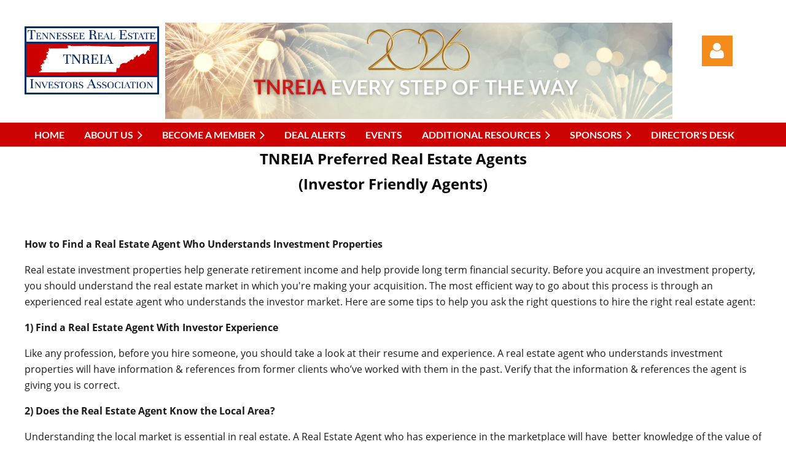

--- FILE ---
content_type: text/html; charset=utf-8
request_url: https://www.tnreia.com/Preferred-Agents
body_size: 11187
content:
<!DOCTYPE html>
<html lang="en" class="no-js ">
	<head id="Head1">
		<link rel="stylesheet" type="text/css" href="https://kit-pro.fontawesome.com/releases/latest/css/pro.min.css" />
<meta name="viewport" content="width=device-width, initial-scale=1.0">
<link href="https://sf.wildapricot.org/BuiltTheme/casefile_advocate.v3.0/current/ed3a3c2f/Styles/combined.css" rel="stylesheet" type="text/css" /><link href="https://www.tnreia.com/resources/theme/customStyles.css?t=638863768331850000" rel="stylesheet" type="text/css" /><link href="https://www.tnreia.com/resources/theme/user.css?t=638866504500000000" rel="stylesheet" type="text/css" /><link href="https://live-sf.wildapricot.org/WebUI/built9.12.1-8e232c8/scripts/public/react/index-84b33b4.css" rel="stylesheet" type="text/css" /><link href="https://live-sf.wildapricot.org/WebUI/built9.12.1-8e232c8/css/shared/ui/shared-ui-compiled.css" rel="stylesheet" type="text/css" /><script type="text/javascript" language="javascript" id="idJavaScriptEnvironment">var bonaPage_BuildVer='9.12.1-8e232c8';
var bonaPage_AdminBackendUrl = '/admin/';
var bonaPage_StatRes='https://live-sf.wildapricot.org/WebUI/';
var bonaPage_InternalPageType = { isUndefinedPage : false,isWebPage : true,isAdminPage : false,isDialogPage : false,isSystemPage : false,isErrorPage : false,isError404Page : false };
var bonaPage_PageView = { isAnonymousView : true,isMemberView : false,isAdminView : false };
var WidgetMode = 0;
var bonaPage_IsUserAnonymous = true;
var bonaPage_ThemeVer='ed3a3c2f638866504500000000638863768331850000'; var bonaPage_ThemeId = 'casefile_advocate.v3.0'; var bonaPage_ThemeVersion = '3.0';
var bonaPage_id='1075260'; version_id='';
if (bonaPage_InternalPageType && (bonaPage_InternalPageType.isSystemPage || bonaPage_InternalPageType.isWebPage) && window.self !== window.top) { var success = true; try { var tmp = top.location.href; if (!tmp) { top.location = self.location; } } catch (err) { try { if (self != top) { top.location = self.location; } } catch (err) { try { if (self != top) { top = self; } success = false; } catch (err) { success = false; } } success = false; } if (!success) { window.onload = function() { document.open('text/html', 'replace'); document.write('<ht'+'ml><he'+'ad></he'+'ad><bo'+'dy><h1>Wrong document context!</h1></bo'+'dy></ht'+'ml>'); document.close(); } } }
try { function waMetricsGlobalHandler(args) { if (WA.topWindow.waMetricsOuterGlobalHandler && typeof(WA.topWindow.waMetricsOuterGlobalHandler) === 'function') { WA.topWindow.waMetricsOuterGlobalHandler(args); }}} catch(err) {}
 try { if (parent && parent.BonaPage) parent.BonaPage.implementBonaPage(window); } catch (err) { }
try { document.write('<style type="text/css"> .WaHideIfJSEnabled, .HideIfJSEnabled { display: none; } </style>'); } catch(err) {}
var bonaPage_WebPackRootPath = 'https://live-sf.wildapricot.org/WebUI/built9.12.1-8e232c8/scripts/public/react/';</script><script type="text/javascript" language="javascript" src="https://live-sf.wildapricot.org/WebUI/built9.12.1-8e232c8/scripts/shared/bonapagetop/bonapagetop-compiled.js" id="idBonaPageTop"></script><script type="text/javascript" language="javascript" src="https://live-sf.wildapricot.org/WebUI/built9.12.1-8e232c8/scripts/public/react/index-84b33b4.js" id="ReactPublicJs"></script><script type="text/javascript" language="javascript" src="https://live-sf.wildapricot.org/WebUI/built9.12.1-8e232c8/scripts/shared/ui/shared-ui-compiled.js" id="idSharedJs"></script><script type="text/javascript" language="javascript" src="https://live-sf.wildapricot.org/WebUI/built9.12.1-8e232c8/General.js" id=""></script><script type="text/javascript" language="javascript" src="https://sf.wildapricot.org/BuiltTheme/casefile_advocate.v3.0/current/ed3a3c2f/Scripts/combined.js" id=""></script><title>TNREIA - Preferred Agents</title>
<link rel="icon" type="image/png" href="/Resources/Pictures/Favicon/favicon-96x96.png" sizes="96x96" />
<link rel="icon" type="image/svg+xml" href="/Resources/Pictures/Favicon/favicon.svg" />
<link rel="shortcut icon" href="/Resources/Pictures/Favicon/favicon.ico" />
<link rel="apple-touch-icon" sizes="180x180" href="/Resources/Pictures/Favicon/apple-touch-icon.png" />
<meta name="apple-mobile-web-app-title" content="TNREIA" />
<link rel="manifest" href="/Resources/Pictures/Favicon/site.webmanifest" /><!-- Google tag (gtag.js) -->
<script async src="https://www.googletagmanager.com/gtag/js?id=G-FC8M6T841M"></script>
<script>
  window.dataLayer = window.dataLayer || [];
  function gtag(){dataLayer.push(arguments);}
  gtag('js', new Date());

  gtag('config', 'G-FC8M6T841M');
</script><!-- Meta Pixel Code -->
<script>
!function(f,b,e,v,n,t,s)
{if(f.fbq)return;n=f.fbq=function(){n.callMethod?
n.callMethod.apply(n,arguments):n.queue.push(arguments)};
if(!f._fbq)f._fbq=n;n.push=n;n.loaded=!0;n.version='2.0';
n.queue=[];t=b.createElement(e);t.async=!0;
t.src=v;s=b.getElementsByTagName(e)[0];
s.parentNode.insertBefore(t,s)}(window, document,'script',
'https://connect.facebook.net/en_US/fbevents.js');
fbq('init', '1296958108465576');
fbq('track', 'PageView');
</script>
<noscript><img height="1" width="1" style="display:none"
src="https://www.facebook.com/tr?id=1296958108465576&ev=PageView&noscript=1"
/></noscript>
<!-- End Meta Pixel Code --><link rel="search" type="application/opensearchdescription+xml" title="www.tnreia.com" href="/opensearch.ashx" /></head>
	<body id="PAGEID_1075260" class="publicContentView LayoutSecondary">
<div class="mLayout layoutMain" id="mLayout">

<div class="mobilePanelContainer">
<div id="id_MobilePanel" data-componentId="MobilePanel" class="WaPlaceHolder WaPlaceHolderMobilePanel" style=""><div style=""><div id="id_XKxBXrG" class="WaGadgetOnly WaGadgetMobilePanel  gadgetStyleNone" style="" data-componentId="XKxBXrG" ><div class="mobilePanel">
	
	<div class="mobilePanelButton buttonMenu" title="Menu">Menu</div>
<div class="mobilePanelButton buttonLogin" title="Log in">Log in</div>
<div class="menuInner">
		<ul class="firstLevel">
<li class=" ">
	<div class="item">
		<a href="https://www.tnreia.com/" title="Home"><span>Home</span></a>
</div>
</li>
	
<li class=" dir">
	<div class="item">
		<a href="https://www.tnreia.com/About-Us" title="About Us"><span>About Us</span></a>
<ul class="secondLevel">
<li class=" ">
	<div class="item">
		<a href="https://www.tnreia.com/Committees" title="Committees"><span>Committees</span></a>
</div>
</li>
	
<li class=" ">
	<div class="item">
		<a href="https://www.tnreia.com/Mentorship" title="Mentorship"><span>Mentorship</span></a>
</div>
</li>
	
<li class=" ">
	<div class="item">
		<a href="https://www.tnreia.com/Terms-and-Conditions" title="Terms and Conditions"><span>Terms and Conditions</span></a>
</div>
</li>
	
<li class=" ">
	<div class="item">
		<a href="https://www.tnreia.com/Contact" title="Contact"><span>Contact</span></a>
</div>
</li>
	
</ul>
</div>
</li>
	
<li class=" dir">
	<div class="item">
		<a href="https://www.tnreia.com/membership" title="Become a Member"><span>Become a Member</span></a>
<ul class="secondLevel">
<li class=" ">
	<div class="item">
		<a href="https://www.tnreia.com/Join-our-Email-List" title="Join our Email List"><span>Join our Email List</span></a>
</div>
</li>
	
<li class=" ">
	<div class="item">
		<a href="https://www.tnreia.com/Membership-Has-Its-Benefits" title="Membership Has It&#39;s Benefits!"><span>Membership Has It&#39;s Benefits!</span></a>
</div>
</li>
	
</ul>
</div>
</li>
	
<li class=" ">
	<div class="item">
		<a href="https://www.tnreia.com/Deal-Alerts" title="Deal Alerts"><span>Deal Alerts</span></a>
</div>
</li>
	
<li class=" ">
	<div class="item">
		<a href="https://www.tnreia.com/Events" title="Events"><span>Events</span></a>
</div>
</li>
	
<li class=" dir">
	<div class="item">
		<a href="https://www.tnreia.com/Additional-Resources" title="Additional Resources"><span>Additional Resources</span></a>
<ul class="secondLevel">
<li class=" ">
	<div class="item">
		<a href="https://www.tnreia.com/Podcast" title="Podcast"><span>Podcast</span></a>
</div>
</li>
	
<li class=" ">
	<div class="item">
		<a href="https://www.tnreia.com/Family-Office-Club" title="Family Office Club"><span>Family Office Club</span></a>
</div>
</li>
	
<li class="sel ">
	<div class="item">
		<a href="https://www.tnreia.com/Preferred-Agents" title="Preferred Agents"><span>Preferred Agents</span></a>
</div>
</li>
	
</ul>
</div>
</li>
	
<li class=" dir">
	<div class="item">
		<a href="https://www.tnreia.com/Sponsors" title="Sponsors"><span>Sponsors</span></a>
<ul class="secondLevel">
<li class=" ">
	<div class="item">
		<a href="https://www.tnreia.com/Become-a-Sponsor" title="Become a Sponsor!"><span>Become a Sponsor!</span></a>
</div>
</li>
	
</ul>
</div>
</li>
	
<li class=" ">
	<div class="item">
		<a href="https://www.tnreia.com/Directors-Desk" title="Director&#39;s Desk"><span>Director&#39;s Desk</span></a>
</div>
</li>
	
</ul>
	</div>

	<div class="loginInner">
<div class="loginContainerForm oAuthIsfalse">
<form method="post" action="https://www.tnreia.com/Sys/Login" id="id_XKxBXrG_form" class="generalLoginBox"  data-disableInAdminMode="true">
<input type="hidden" name="ReturnUrl" id="id_XKxBXrG_returnUrl" value="">
				<input type="hidden" name="browserData" id="id_XKxBXrG_browserField">
<div class="loginUserName">
<div class="loginUserNameTextBox">
		<input name="email" type="text" maxlength="100" placeholder="Email"  id="id_XKxBXrG_userName" tabindex="1" class="emailTextBoxControl"/>
	</div>
</div><div class="loginPassword">
<div class="loginPasswordTextBox">
		<input name="password" type="password" placeholder="Password" maxlength="50" id="id_XKxBXrG_password" tabindex="2" class="passwordTextBoxControl" autocomplete="off"/>
	</div>
</div> 
    <input id="g-recaptcha-invisible_XKxBXrG" name="g-recaptcha-invisible" value="recaptcha" type="hidden"/> 
    <div id="recapcha_placeholder_XKxBXrG" style="display:none"></div>
    <span id="idReCaptchaValidator_XKxBXrG" errorMessage="Please verify that you are not a robot" style="display:none" validatorType="method" ></span>
    <script>
        $("#idReCaptchaValidator_XKxBXrG").on( "wavalidate", function(event, validationResult) {
            if (grecaptcha.getResponse(widgetId_XKxBXrG).length == 0){
                grecaptcha.execute(widgetId_XKxBXrG);	
                validationResult.shouldStopValidation = true;
                return;
            }

            validationResult.result = true;
        });
  
            var widgetId_XKxBXrG;

            var onloadCallback_XKxBXrG = function() {
                // Renders the HTML element with id 'recapcha_placeholder_XKxBXrG' as a reCAPTCHA widget.
                // The id of the reCAPTCHA widget is assigned to 'widgetId_XKxBXrG'.
                widgetId_XKxBXrG = grecaptcha.render('recapcha_placeholder_XKxBXrG', {
                'sitekey' : '6LfmM_UhAAAAAJSHT-BwkAlQgN0mMViOmaK7oEIV',
                'size': 'invisible',
                'callback': function(){
                    document.getElementById('g-recaptcha-invisible_XKxBXrG').form.submit();
                },
                'theme' : 'light'
            });
        };
    </script>
	
    <script src="https://www.google.com/recaptcha/api.js?onload=onloadCallback_XKxBXrG&render=explicit" async defer></script>

 <div class="loginActionRememberMe">
		<input id="id_XKxBXrG_rememberMe" type="checkbox" name="rememberMe" tabindex="3" class="rememberMeCheckboxControl"/>
		<label for="id_XKxBXrG_rememberMe">Remember me</label>
	</div>
<div class="loginPasswordForgot">
		<a href="https://www.tnreia.com/Sys/ResetPasswordRequest">Forgot password</a>
	</div>
<div class="loginAction">
	<input type="submit" name="ctl03$ctl02$loginViewControl$loginControl$Login" value="Log in" id="id_XKxBXrG_loginAction" onclick="if (!browserInfo.clientCookiesEnabled()) {alert('Warning: browser cookies disabled. Please enable them to use this website.'); return false;}" tabindex="4" class="loginButton loginButtonControl"/>
</div></form></div>
</div>

</div>

<script type="text/javascript">

jq$(function()
{
	var gadget = jq$('#id_XKxBXrG'),
		menuContainer = gadget.find('.menuInner'),
		loginContainer = gadget.find('.loginInner');

	gadget.find('.buttonMenu').on("click",function()
	{
		menuContainer.toggle();
		loginContainer.hide();
		jq$(this).toggleClass('active');
        jq$('.buttonLogin').removeClass('active');
		return false;
	});

	gadget.find('.buttonLogin').on("click",function()
	{
		loginContainer.toggle();
		menuContainer.hide();
		jq$(this).toggleClass('active');
        jq$('.buttonMenu').removeClass('active');
		return false;
	});

	gadget.find('.mobilePanel').on("click",function(event)
	{
        if( !(jq$(event.target).parents('.loginInner').size() || event.target.className == 'loginInner') )
        {
            menuContainer.hide();
            loginContainer.hide();
            jq$('.buttonLogin').removeClass('active');
            jq$('.buttonMenu').removeClass('active');
        }

        event.stopPropagation();
	});

	jq$('body').on("click",function()
	{
		menuContainer.hide();
		loginContainer.hide();
		jq$('.buttonLogin').removeClass('active');
        jq$('.buttonMenu').removeClass('active');
	});


	// login
	var browserField = document.getElementById('id_XKxBXrG' + '_browserField');

	if (browserField)
	{
		browserField.value = browserInfo.getBrowserCapabilitiesData();
	}

	jq$('#id_XKxBXrG' + '_form').FormValidate();
	jq$('.WaGadgetMobilePanel form').attr('data-disableInAdminMode', 'false');

});

</script></div></div>
</div></div>

		<!-- header zone -->
		<div class="zonePlace zoneHeader1">
<div id="id_Header" data-componentId="Header" class="WaPlaceHolder WaPlaceHolderHeader" style="background-color:transparent;"><div style=""><div id="id_wiSuNsr" data-componentId="wiSuNsr" class="WaLayoutContainerOnly" style="margin-top:13px;"><table cellspacing="0" cellpadding="0" class="WaLayoutTable" style=""><tr data-componentId="wiSuNsr_row" class="WaLayoutRow"><td id="id_tUAhdMA" data-componentId="tUAhdMA" class="WaLayoutItem" style="width:18%;"><div id="id_qNJiaFB" class="WaLayoutPlaceHolder placeHolderContainer" data-componentId="qNJiaFB" style=""><div style=""><div id="id_69rWbRB" class="WaGadgetOnly WaGadgetContent  gadgetStyleNone" style="margin-top:30px;" data-componentId="69rWbRB" ><div class="gadgetStyleBody gadgetContentEditableArea" style="" data-editableArea="0" data-areaHeight="auto">
<div align="center"><img src="/resources/Pictures/TNREIA%20Logos/TNREIA-Logo.png" alt="" title="" border="0" width="221" height="113"></div><div align="center"></div></div>
</div></div></div></td><td style="" data-componentId="tUAhdMA_separator" class="WaLayoutSeparator"><div style="width: inherit;"></div></td><td id="id_B3H9QCj" data-componentId="B3H9QCj" class="WaLayoutItem" style="width:69%;"><div id="id_JxDSIVP" class="WaLayoutPlaceHolder placeHolderContainer" data-componentId="JxDSIVP" style=""><div style=""><div id="id_PvQ9aTy" class="WaGadgetOnly WaGadgetContent  gadgetStyleNone" style="margin-bottom:0px;margin-left:10px;" data-componentId="PvQ9aTy" ><div class="gadgetStyleBody gadgetContentEditableArea" style="padding-right:0px;padding-bottom:0px;padding-left:0px;" data-editableArea="0" data-areaHeight="auto">
<h1 class="promo"></h1>

<a href="/membership" target="_blank"><img src="/resources/Pictures/New%20Year%20for%20TNREIA.png" alt="" title="" border="0"></a><br></div>
</div></div></div></td><td style="" data-componentId="B3H9QCj_separator" class="WaLayoutSeparator"><div style="width: inherit;"></div></td><td id="id_EKs7hye" data-componentId="EKs7hye" class="WaLayoutItem" style="width:12%;"><div id="id_OsYtxmt" class="WaLayoutPlaceHolder placeHolderContainer" data-componentId="OsYtxmt" style=""><div style="padding-top:45px;"><div id="id_yGvFvaI" class="WaGadgetOnly WaGadgetLoginForm  LoginFormStyle002" style="margin-bottom:0px;" data-componentId="yGvFvaI" ><div class="loginContainer alignCenter">
  <div class="loginContainerInner">
    <a id="id_yGvFvaI_loginLink" class="loginLink">Log in</a>
    <div id="id_yGvFvaI_loginContainer" class="loginPanel">
      <div class="loginContainerForm oAuthIstrue">
        <div class="loginContainerFormInner">
          <div class="openAuthFormContainer">
<form method="post" action="https://www.tnreia.com/Sys/Login/ExternalLogin" id="id_yGvFvaI_oAuthForm" class="oAuthForm"  data-disableInAdminMode="true">
<div id="id_yGvFvaI_container" class="oAuthButtonsContainer">
			  <!--  <a class="wa-authenticateLoginLink facebook" provider="Facebook">
					<span class="authenticateLoginIcon" provider="Facebook"></span>
					<span class="authenticateLoginText" provider="Facebook">Log in with Facebook</span>
			  </a> --> <a class="wa-authenticateLoginLink googlePlus" provider="GooglePlus">
					<span class="authenticateLoginIcon" provider="GooglePlus"></span>
					<span class="authenticateLoginText" provider="GooglePlus">Log in with Google</span>
			  </a><a class="wa-authenticateLoginLink microsoft" provider="Microsoft">
					<span class="authenticateLoginIcon" provider="Microsoft"></span>
					<span class="authenticateLoginText" provider="Microsoft">Log in with Microsoft</span>
			  </a> <!-- <a class="wa-authenticateLoginLink apple" provider="Apple">
					<span class="authenticateLoginIcon" provider="Apple"></span>
					<span class="authenticateLoginText" provider="Apple">Log in with Apple</span>
			  </a> -->
			  <input type="hidden" name="ReturnUrl" value="" />
			  <input type="hidden" name="Provider" class="oAuthProvider" value="Undefined" />   
              <input type="hidden" id="id_yGvFvaI_browserCapabilities" name="browserCapabilities" />  
			</div>
</form></div>
 
    <script type="text/javascript" language="javascript">
        jq$(document).ready(function()
		{
            new OAuthButtons({id:'id_yGvFvaI', formId: 'id_yGvFvaI_oAuthForm'});
		});
    </script>
<form method="post" action="https://www.tnreia.com/Sys/Login" id="id_yGvFvaI_form" class="generalLoginBox"  data-disableInAdminMode="true">
<input type="hidden" name="ReturnUrl" id="id_yGvFvaI_returnUrl" value="">
            <input type="hidden" name="CurrentUrl" id="id_yGvFvaI_currentUrl" value="/Preferred-Agents">
            <input type="hidden" name="browserData" id="id_yGvFvaI_browserField">
            <div class="loginUserName">
<div class="loginUserNameLabel">
			<label for='id_yGvFvaI_userName'>
Email<span validatorType="required" controlToValidate="id_yGvFvaI_userName" display="static" errorMessage="Email is required" id="id_yGvFvaI_userNameRequiredValidator" class="mandatorySymbol loginUserNameValidationInfo" style="visibility:hidden;">*</span>
			</label>
		</div>
<div class="loginUserNameTextBox">
		<input name="email" type="text" maxlength="100"  id="id_yGvFvaI_userName" tabindex="1" class="emailTextBoxControl"/>
	</div>
</div><div class="loginPassword">
    <div class="loginPasswordLabel">
            <label for='id_yGvFvaI_password'>
                Password<span validatorType="required" controlToValidate="id_yGvFvaI_password" display="static" errorMessage="Password is required" id="id_yGvFvaI_passwordRequiredValidator" class="mandatorySymbol loginPasswordValidationInfo" style="visibility:hidden;">*</span>
            </label>
        </div>
    <div class="loginPasswordTextBox">
		<div class="password-wrapper">
			<input 
				name="password" 
				type="password" 
 
				maxlength="50" 
				id="id_yGvFvaI_password" 
				tabindex="2" 
				class="passwordTextBoxControl" 
				autocomplete="off"
			/>
			<i class="fa fa-eye-slash toggle-password" toggle="#id_yGvFvaI_password"></i>
		</div>
    </div>
</div>
<script>
  if (!window.__passwordToggleInitialized) {
    window.__passwordToggleInitialized = true;

    $(document).ready(function () {
      $('.toggle-password').each(function () {
        const $icon = $(this);
        const selector = $icon.attr('toggle');
        if (!selector) return;

        const $input = selector.startsWith('#') ? $(selector) : $('#' + selector);
        if (!$input.length) return;

        $icon.on('click', function () {
          try {
            const inputEl = $input[0];
            const currentType = inputEl.getAttribute('type');

            if (currentType === 'password') {
              inputEl.setAttribute('type', 'text');
              $icon.removeClass('fa-eye-slash').addClass('fa-eye');
            } else {
              inputEl.setAttribute('type', 'password');
              $icon.removeClass('fa-eye').addClass('fa-eye-slash');
            }
          } catch (err) {
            console.warn('Password toggle error:', err.message);
          }
        });
      });
    });
  }
</script>
	  
             
    <input id="g-recaptcha-invisible_yGvFvaI" name="g-recaptcha-invisible" value="recaptcha" type="hidden"/> 
    <div id="recapcha_placeholder_yGvFvaI" style="display:none"></div>
    <span id="idReCaptchaValidator_yGvFvaI" errorMessage="Please verify that you are not a robot" style="display:none" validatorType="method" ></span>
    <script>
        $("#idReCaptchaValidator_yGvFvaI").on( "wavalidate", function(event, validationResult) {
            if (grecaptcha.getResponse(widgetId_yGvFvaI).length == 0){
                grecaptcha.execute(widgetId_yGvFvaI);	
                validationResult.shouldStopValidation = true;
                return;
            }

            validationResult.result = true;
        });
  
            var widgetId_yGvFvaI;

            var onloadCallback_yGvFvaI = function() {
                // Renders the HTML element with id 'recapcha_placeholder_yGvFvaI' as a reCAPTCHA widget.
                // The id of the reCAPTCHA widget is assigned to 'widgetId_yGvFvaI'.
                widgetId_yGvFvaI = grecaptcha.render('recapcha_placeholder_yGvFvaI', {
                'sitekey' : '6LfmM_UhAAAAAJSHT-BwkAlQgN0mMViOmaK7oEIV',
                'size': 'invisible',
                'callback': function(){
                    document.getElementById('g-recaptcha-invisible_yGvFvaI').form.submit();
                },
                'theme' : 'light'
            });
        };
    </script>
	
    <script src="https://www.google.com/recaptcha/api.js?onload=onloadCallback_yGvFvaI&render=explicit" async defer></script>

  
      <div class="loginAction">
	<input type="submit" name="ctl03$ctl02$loginViewControl$loginControl$Login" value="Log in" id="id_yGvFvaI_loginAction" onclick="if (!WA.isWidgetMode && !browserInfo.clientCookiesEnabled()) {alert('Warning: browser cookies disabled. Please enable them to use this website.'); return false;}" tabindex="4" class="loginButton loginButtonControl"/>
</div><div class="loginActionRememberMe">
		<input id="id_yGvFvaI_rememberMe" type="checkbox" name="rememberMe" tabindex="3" class="rememberMeCheckboxControl"/>
		<label for="id_yGvFvaI_rememberMe">Remember me</label>
	</div>
<div class="loginPasswordForgot">
		<a rel="nofollow" href="https://www.tnreia.com/Sys/ResetPasswordRequest">Forgot password</a>
	</div>
</form></div>
      </div>
    </div>
  </div>
</div>
<script>
  jq$(function() {
    var gadgetId = jq$('#id_yGvFvaI'),
        containerBox = gadgetId.find('.loginPanel'),
        loginLink = gadgetId.find('.loginLink'),
        transitionTime = 300;

    containerBox.isOpening = false;

    loginLink.on('click', function(e) {
      if (containerBox.css("visibility") == 'visible') {
        loginLink.removeClass('hover');
        containerBox.animate({ 'opacity': '0' }, transitionTime, function() {
          containerBox.css('visibility','hidden');
          containerBox.css('display','none');
        });
      } else {
        loginLink.addClass('hover');
        containerBox.isOpening = true;
        containerBox.css('display','block');
        containerBox.css('visibility','visible');
        containerBox.animate({ 'opacity': '1' }, transitionTime, function() {
          containerBox.isOpening = false;
        });
      }
    });

    containerBox.on('click', function(e) { e.stopPropagation(); });

    jq$('body').on('click',function() {
      if (containerBox.css("visibility") == 'visible' && !containerBox.isOpening) {
        loginLink.removeClass('hover');
        containerBox.animate({ 'opacity': '0' }, transitionTime, function() {
          containerBox.css('visibility','hidden');
          containerBox.css('display','none');
        });
      }
    });

    var browserField = document.getElementById('id_yGvFvaI' + '_browserField');

    if (browserField) {
      browserField.value = browserInfo.getBrowserCapabilitiesData();
    }

    jq$('#id_yGvFvaI' + '_form').FormValidate();
    jq$('.WaGadgetLoginForm form').attr('data-disableInAdminMode', 'false');
  });
</script>
</div></div></div></td></tr></table> </div></div>
</div></div>
		<div class="zonePlace zoneHeader2">
<div id="id_Header1" data-componentId="Header1" class="WaPlaceHolder WaPlaceHolderHeader1" style="background-color:#CC0302;"><div style=""><div id="id_6NfRKGL" class="WaGadgetOnly WaGadgetMenuHorizontal  HorizontalMenuStyle002" style="" data-componentId="6NfRKGL" ><div class="stickyMenu">
	<div class="menuBackground"></div>
	<div class="menuInner">
		<ul class="firstLevel">
<li class=" ">
	<div class="item">
		<a href="https://www.tnreia.com/" title="Home"><span>Home</span></a>
</div>
</li>
	
<li class=" dir">
	<div class="item">
		<a href="https://www.tnreia.com/About-Us" title="About Us"><span>About Us</span></a>
<ul class="secondLevel">
<li class=" ">
	<div class="item">
		<a href="https://www.tnreia.com/Committees" title="Committees"><span>Committees</span></a>
</div>
</li>
	
<li class=" ">
	<div class="item">
		<a href="https://www.tnreia.com/Mentorship" title="Mentorship"><span>Mentorship</span></a>
</div>
</li>
	
<li class=" ">
	<div class="item">
		<a href="https://www.tnreia.com/Terms-and-Conditions" title="Terms and Conditions"><span>Terms and Conditions</span></a>
</div>
</li>
	
<li class=" ">
	<div class="item">
		<a href="https://www.tnreia.com/Contact" title="Contact"><span>Contact</span></a>
</div>
</li>
	
</ul>
</div>
</li>
	
<li class=" dir">
	<div class="item">
		<a href="https://www.tnreia.com/membership" title="Become a Member"><span>Become a Member</span></a>
<ul class="secondLevel">
<li class=" ">
	<div class="item">
		<a href="https://www.tnreia.com/Join-our-Email-List" title="Join our Email List"><span>Join our Email List</span></a>
</div>
</li>
	
<li class=" ">
	<div class="item">
		<a href="https://www.tnreia.com/Membership-Has-Its-Benefits" title="Membership Has It&#39;s Benefits!"><span>Membership Has It&#39;s Benefits!</span></a>
</div>
</li>
	
</ul>
</div>
</li>
	
<li class=" ">
	<div class="item">
		<a href="https://www.tnreia.com/Deal-Alerts" title="Deal Alerts"><span>Deal Alerts</span></a>
</div>
</li>
	
<li class=" ">
	<div class="item">
		<a href="https://www.tnreia.com/Events" title="Events"><span>Events</span></a>
</div>
</li>
	
<li class=" dir">
	<div class="item">
		<a href="https://www.tnreia.com/Additional-Resources" title="Additional Resources"><span>Additional Resources</span></a>
<ul class="secondLevel">
<li class=" ">
	<div class="item">
		<a href="https://www.tnreia.com/Podcast" title="Podcast"><span>Podcast</span></a>
</div>
</li>
	
<li class=" ">
	<div class="item">
		<a href="https://www.tnreia.com/Family-Office-Club" title="Family Office Club"><span>Family Office Club</span></a>
</div>
</li>
	
<li class="sel ">
	<div class="item">
		<a href="https://www.tnreia.com/Preferred-Agents" title="Preferred Agents"><span>Preferred Agents</span></a>
</div>
</li>
	
</ul>
</div>
</li>
	
<li class=" dir">
	<div class="item">
		<a href="https://www.tnreia.com/Sponsors" title="Sponsors"><span>Sponsors</span></a>
<ul class="secondLevel">
<li class=" ">
	<div class="item">
		<a href="https://www.tnreia.com/Become-a-Sponsor" title="Become a Sponsor!"><span>Become a Sponsor!</span></a>
</div>
</li>
	
</ul>
</div>
</li>
	
<li class=" ">
	<div class="item">
		<a href="https://www.tnreia.com/Directors-Desk" title="Director&#39;s Desk"><span>Director&#39;s Desk</span></a>
</div>
</li>
	
</ul>
	</div>
</div>

<script type="text/javascript">
	jq$(function() {
		WebFont.load({
			custom: {
				families: ['Lato', 'Lato']
			},
			active: function(){
				resizeMenu();
			}
		});

		var gadgetHorMenu = jq$('#id_6NfRKGL'),
			gadgetHorMenuContainer = gadgetHorMenu.find('.menuInner'),
			firstLevelMenu = gadgetHorMenu.find('ul.firstLevel'),
			holderInitialMenu = firstLevelMenu.children(),
			outsideItems = null,
			phantomElement = '<li class="phantom"><div class="item"><a href="#"><span>&#x2261;</span></a><ul class="secondLevel"></ul></div></li>',
			placeHolder = gadgetHorMenu.parents('.WaLayoutPlaceHolder'),
			placeHolderId = placeHolder && placeHolder.attr('data-componentId'),
			mobileState = false,
			isTouchSupported = !!(('ontouchstart' in window) || (window.DocumentTouch && document instanceof DocumentTouch) || (navigator.msPointerEnabled && navigator.msMaxTouchPoints));


		function resizeMenu()
		{
			var i,
				len,
				fitMenuWidth = 0,
				menuItemPhantomWidth = 80;

			firstLevelMenu.html(holderInitialMenu).removeClass('adapted').css({ width: 'auto' }); // restore initial menu

			if (firstLevelMenu.width() > gadgetHorMenuContainer.width()) { // if menu oversize
				menuItemPhantomWidth = firstLevelMenu.addClass('adapted').append(phantomElement).children('.phantom').width();

				for (i = 0, len = holderInitialMenu.size(); i <= len; i++) {
					fitMenuWidth += jq$(holderInitialMenu.get(i)).width();

					if (fitMenuWidth + menuItemPhantomWidth > gadgetHorMenuContainer.width()) {
						outsideItems = firstLevelMenu.children(':gt('+(i-1)+'):not(.phantom)').remove();
						firstLevelMenu.find('.phantom > .item > ul').append( outsideItems);
						gadgetHorMenuContainer.css('overflow','visible');
						break;
					}
				}
				gadgetHorMenu.find('.phantom > .item > a').click(function() { return false; });
			}

			disableFirstTouch();

			firstLevelMenu.css('width', ''); // restore initial menu width
			firstLevelMenu.children().removeClass('last-child').eq(-1).addClass('last-child'); // add last-child mark
		}

		jq$(window).resize(function() {
			resizeMenu();
		});

		jq$(window).bind('mousewheel', function(event) {
			if (event.originalEvent.wheelDelta >= 0) {
				resizeMenu();
			}
		});

		function onLayoutColumnResized(sender, args) {
			args = args || {};

			if (placeHolderId && (placeHolderId == args.leftColPlaceHolderId || placeHolderId == args.rightColPlaceHolderId)) {
				resizeMenu();
			}
		}

		function onSidebarResized() {
			resizeMenu();
		}

		BonaPage.addPageStateHandler(BonaPage.PAGE_PARSED, function() { WA.Gadgets.LayoutColumnResized.addHandler(onLayoutColumnResized); });
		BonaPage.addPageStateHandler(BonaPage.PAGE_UNLOADED, function() { WA.Gadgets.LayoutColumnResized.removeHandler(onLayoutColumnResized); });
		BonaPage.addPageStateHandler(BonaPage.PAGE_PARSED, function() { WA.Gadgets.SidebarResized.addHandler(onSidebarResized); });
		BonaPage.addPageStateHandler(BonaPage.PAGE_UNLOADED, function() { WA.Gadgets.SidebarResized.removeHandler(onSidebarResized); });

        function disableFirstTouch()
        {
          if (!isTouchSupported) return;

          jq$('#id_6NfRKGL').find('.menuInner li.dir > .item > a').on('click', function(event) {
            if (!this.touchCounter)
              this.touchCounter = 0;

            if (this.touchCounter >= 1) {
              this.touchCounter = 0;
              return true;
            }

            this.touchCounter++;

            if (!mobileState) {
              WA.stopEventDefault(event);
            }
          });

          jq$('#id_6NfRKGL').find('.menuInner li.dir > .item > a').on('mouseout', function(event) {
            if (!this.touchCounter)
              this.touchCounter = 0;
            this.touchCounter = 0;
          });
        }

        disableFirstTouch();

	});
</script></div></div>
</div></div>
		<div class="zonePlace zoneHeader3">
<div id="id_Header2" data-componentId="Header2" class="WaPlaceHolder  WaPlaceHolderWide WaPlaceHolderHeader2" style="background-color:transparent;"><div style=""><div id="id_1r9TSKn" data-componentId="1r9TSKn" class="WaLayoutContainerOnly" style=""><table cellspacing="0" cellpadding="0" class="WaLayoutTable" style=""><tr data-componentId="1r9TSKn_row" class="WaLayoutRow"><td id="id_sxCD4vF" data-componentId="sxCD4vF" class="WaLayoutItem" style="width:100%;"><div id="id_Do2CzFa" class="WaLayoutPlaceHolder placeHolderContainer" data-componentId="Do2CzFa" style=""><div style=""><div id="id_FRk3cjI" class="WaGadgetOnly WaGadgetHeadline  gadgetStyleNone" style="" data-componentId="FRk3cjI" ><div class="gadgetStyleBody gadgetContentEditableArea" style="" data-editableArea="0" data-areaHeight="auto">
<h3 style="line-height: 39px;" align="center"><font color="#0A0A0A"><strong><font face="Open Sans">TNREIA Preferred Real Estate Agents<br>(Investor Friendly Agents)</font></strong></font></h3></div>
</div></div></div></td></tr></table> </div></div>
</div></div>
		<!-- /header zone -->

<!-- content zone -->
	<div class="zonePlace zoneContent">
<div id="id_Content" data-componentId="Content" class="WaPlaceHolder WaPlaceHolderContent" style=""><div style=""><div id="id_NNNQHBl" class="WaGadgetOnly WaGadgetContent  gadgetStyleNone" style="" data-componentId="NNNQHBl" ><div class="gadgetStyleBody gadgetContentEditableArea" style="" data-editableArea="0" data-areaHeight="auto">
<p style="line-height: 26px;"><font color="#1A1A1A" face="Open Sans"><strong>How to Find a Real Estate Agent Who Understands Investment Properties</strong></font></p>

<p style="line-height: 26px;"><font color="#1A1A1A" face="Open Sans">Real estate investment properties help generate retirement income and help provide long term financial security. Before you acquire an investment property, you should understand the real estate market in which you're making your acquisition. The most efficient way to go about this process is through an experienced real estate agent who understands the investor market. Here are some tips to help you ask the right questions to hire the right real estate agent:</font></p>

<p style="line-height: 26px;"><font color="#1A1A1A" face="Open Sans"><strong>1) Find a Real Estate Agent With Investor Experience<br></strong></font></p>

<p style="line-height: 26px;"><font color="#1A1A1A" face="Open Sans">Like any profession, before you hire someone, you should take a look at their resume and experience. A real estate agent who understands investment properties will have information &amp; references from former clients who&#8217;ve worked with them in the past. Verify that the information &amp; references the agent is giving you is correct.</font></p>

<p style="line-height: 26px;"><font color="#1A1A1A" face="Open Sans"><strong>2) Does the Real Estate Agent Know the Local Area?</strong></font></p>

<p style="line-height: 26px;"><font color="#1A1A1A" face="Open Sans">Understanding the local market is essential in real estate. A Real Estate Agent who has experience in the marketplace will have&nbsp; better knowledge of the value of the investment. Whether it&#8217;s a commercial investment or you&#8217;re taking a stab at becoming a landlord for the first time, a&nbsp; real estate agent who knows the market should be able to answer the following questions;<br></font></p>

<ul style="line-height: 26px;">
  <li><font color="#1A1A1A" face="Open Sans">Who will rent the property?</font></li>

  <li><font color="#1A1A1A" face="Open Sans">What are the occupancy rates?</font></li>

  <li><font color="#1A1A1A" face="Open Sans">What is the average property appreciation &amp; how long does it take to resell?<strong><br></strong></font></li>
</ul>

<p style="line-height: 26px;"><font color="#1A1A1A" face="Open Sans"><strong>3) Networking&#8211; It's all about who you know</strong></font></p>

<p style="line-height: 26px;"><font color="#1A1A1A" face="Open Sans">You&#8217;ve heard this before &#8220;It&#8217;s all about who you know.&#8221; This is so true, especially in real estate.. Someone who specializes in real estate investments, should be much more immerged in the community and receive information on properties before they reach the market. The first question you should ask a potential real estate agent is &#8220;Do you have the right team in place to ensure this process goes smoothly?&#8221;</font></p>

<p style="line-height: 26px;"><font color="#1A1A1A" face="Open Sans"><strong>4) Does the Real Estate Agent Understand "ROI"?</strong></font></p>

<p style="line-height: 26px;"><font color="#1A1A1A" face="Open Sans">Investment real estate agents are always on the lookout for the best deals. Finding a good deal is great, but understanding "ROI" is imperative. Before you select a real estate agent, make sure they understand your criteria &amp; goals for the investment. These are important points to bring up to the real estate agent so they can help you find the right investment to achieve your goal;</font></p>

<p style="line-height: 26px;"><font color="#1A1A1A" face="Open Sans"><strong>5) Does the Real Estate Agent invest in Properties?</strong><br></font></p>

<p style="line-height: 26px;"><font color="#1A1A1A" face="Open Sans">Once you interview a few real estate agents, you will find that many are investors themselves. Find a real estate agent who has investment properties because they will have first-hand knowledge, which could&nbsp; mean fewer mistakes. Don&#8217;t be afraid to ask questions about their experience and how they became successful.</font></p>

<p align="center" style="line-height: 26px;"><font color="#0A0A0A" face="Open Sans">Email&nbsp;<a href="mailto:info@tnreia.com"><font color="#0099DD">info@tnreia.com</font></a>&nbsp;or call 833-4-TNREIA,&nbsp;to be connected to a Preferred Agent in your Area today!</font></p><p align="center" style="line-height: 26px;"><font color="#0A0A0A" face="Open Sans"><br></font></p><p align="center" style="line-height: 26px;"><font color="#0A0A0A" face="Open Sans">Are you the kind of agent described above?&nbsp; Do you wok well with investors?&nbsp; <a href="/Apply-to-be-a-Preferred-Agent" target="_blank">We'd love to hear from you!</a></font></p>

<p><br></p></div>
</div></div>
</div></div>
	<div class="zonePlace zoneContent">
<div id="id_Content1" data-componentId="Content1" class="WaPlaceHolder WaPlaceHolderContent1" style="background-color:transparent;"><div style="padding-top:24px;padding-bottom:24px;"><div id="id_oqUD8hQ" class="WaGadgetOnly WaGadgetSlideshow  gadgetStyleNone" style="" data-componentId="oqUD8hQ" ><div class="gadgetStyleBody " style=""  data-areaHeight="auto">
<script language="javascript">
		jq$(function(){

			var imgAmount = jq$('#camera_wrap_oqUD8hQ > div').size();
			var cameraNavigation = ( imgAmount <= 1 ) ? false : false,
					cameraAutoAdvance = ( imgAmount <= 1 ) ? false : true;

			jq$('#camera_wrap_oqUD8hQ').camera
			({
				componentId: 'oqUD8hQ',
				loader: 'none',
				barPosition: 'top',
				fx: 'simpleFade',
				time: (5*1000),
				transPeriod: (250),
				portrait: true,
				randomSlide: true,
				playPause: false,
				pauseOnClick: false,
				thumbnails: cameraNavigation,
				pagination: false,
				navigation: cameraNavigation,
				autoAdvance: cameraAutoAdvance,
				mobileAutoAdvance: cameraAutoAdvance,
				height: '150px'			});
		});
	</script>

	<div class="camera_wrap camera_charcoal_skin" id="camera_wrap_oqUD8hQ">
<div data-link="https://www.lakelandbp.com/" data-src="https://www.tnreia.com/resources/Pictures/Advertiser%20Logos/Preferred%20Agent%20Page%20Logo%20Ad/Final-Logo-Green-Black-2.png" data-target="_blank" data-thumb="https://www.tnreia.com/resources/Pictures/Advertiser%20Logos/Preferred%20Agent%20Page%20Logo%20Ad/Final-Logo-Green-Black-2.png" data-title="">
    </div><div data-link="https://mineralrights101.com/register-2911?am_id=wyatt4808" data-src="https://www.tnreia.com/resources/Pictures/Advertiser%20Logos/Preferred%20Agent%20Page%20Logo%20Ad/KREC-RIGHT[38].png" data-target="_blank" data-thumb="https://www.tnreia.com/resources/Pictures/Advertiser%20Logos/Preferred%20Agent%20Page%20Logo%20Ad/KREC-RIGHT[38].png" data-title="">
    </div><div data-link="https://loanrangercapital.com/" data-src="https://www.tnreia.com/resources/Pictures/Advertiser%20Logos/Preferred%20Agent%20Page%20Logo%20Ad/Loan%20Ranger%20Capital%20Logo%20website%20(1).png" data-target="_blank" data-thumb="https://www.tnreia.com/resources/Pictures/Advertiser%20Logos/Preferred%20Agent%20Page%20Logo%20Ad/Loan%20Ranger%20Capital%20Logo%20website%20(1).png" data-title="">
    </div><div data-link="https://www.padsplit.com/hosts?referral=EBF22133&amp;ref_source=link&amp;ref_device=desktop&amp;ref_role=host" data-src="https://www.tnreia.com/resources/Pictures/Advertiser%20Logos/Preferred%20Agent%20Page%20Logo%20Ad/Pad%20Split%20Main%20Gold.jpg" data-target="_blank" data-thumb="https://www.tnreia.com/resources/Pictures/Advertiser%20Logos/Preferred%20Agent%20Page%20Logo%20Ad/Pad%20Split%20Main%20Gold.jpg" data-title="Join the fastest growing room rental site today!">
    </div><div data-link="https://www.raincitycapital.com/" data-src="https://www.tnreia.com/resources/Pictures/Advertiser%20Logos/Preferred%20Agent%20Page%20Logo%20Ad/Rain%20City%20Capital1.jpg" data-target="_blank" data-thumb="https://www.tnreia.com/resources/Pictures/Advertiser%20Logos/Preferred%20Agent%20Page%20Logo%20Ad/Rain%20City%20Capital1.jpg" data-title="">
    </div></div>
</div>
</div></div>
</div></div>
	<div class="zonePlace zoneContent">
</div>
	<div class="zonePlace zoneContent">
</div>
	<div class="zonePlace zoneContent">
</div>
	<!-- /content zone -->

<!-- footer zone -->
		<div class="zonePlace zoneFooter1">
<div id="id_Footer" data-componentId="Footer" class="WaPlaceHolder WaPlaceHolderFooter" style="background-color:transparent;min-height:2px;"><div style="padding-bottom:13px;"></div>
</div></div>
		<div class="zonePlace zoneFooter2">
<div id="id_Footer1" data-componentId="Footer1" class="WaPlaceHolder WaPlaceHolderFooter1" style="background-color:#333333;"><div style=""><div id="id_EKkrGvH" data-componentId="EKkrGvH" class="WaLayoutContainerFirst" style=""><table cellspacing="0" cellpadding="0" class="WaLayoutTable" style=""><tr data-componentId="EKkrGvH_row" class="WaLayoutRow"><td id="id_1APvkPX" data-componentId="1APvkPX" class="WaLayoutItem" style="width:56%;"><div id="id_WahVZi8" class="WaLayoutPlaceHolder placeHolderContainer" data-componentId="WahVZi8" style=""><div style=""><div id="id_vChVZjB" class="WaGadgetOnly WaGadgetContent  gadgetStyleNone" style="margin-top:15px;" data-componentId="vChVZjB" ><div class="gadgetStyleBody gadgetContentEditableArea" style="" data-editableArea="0" data-areaHeight="auto">
<h4 style="line-height: 34px;"><a href="/Contact"><font color="#FFFFFF" face="Lato, sans-serif"><font color="#FFFFFF">Contact Us</font></font></a></h4><h4 style="line-height: 34px;"><font color="#ffffff"><font face="Lato, sans-serif"><font></font></font><span style="">Tennessee Real Estate Investors Association</span></font></h4>

<p style="line-height: 26px;"><font color="#FFFFFF">1321 Murfreesboro Pike Suite 521<br>
Nashville,&nbsp;TN&nbsp;37217<br>
(833) 486-7342&nbsp; &nbsp; info@tnreia.com</font></p></div>
</div></div></div></td><td style="" data-componentId="1APvkPX_separator" class="WaLayoutSeparator"><div style="width: inherit;"></div></td><td id="id_45TK4MF" data-componentId="45TK4MF" class="WaLayoutItem" style="width:44%;"><div id="id_7xGTZrH" class="WaLayoutPlaceHolder placeHolderContainer" data-componentId="7xGTZrH" style=""><div style=""><div id="id_HSdHzxK" class="WaGadgetOnly WaGadgetContent  gadgetStyleNone" style="margin-top:15px;" data-componentId="HSdHzxK" ><div class="gadgetStyleBody gadgetContentEditableArea" style="" data-editableArea="0" data-areaHeight="auto">
<h4 style="line-height: 29px;"><font color="#FFFFFF" face="Lato, sans-serif">Proud Affiliate Member of Think Realty</font></h4><a href="https://thinkrealty.com/" target="_blank"><img src="/resources/Pictures/think-realty-logo-tagline.png" alt="" title="" border="0"></a><br><p><br></p></div>
</div></div></div></td></tr></table> </div><div id="id_XEDZhin" class="WaGadgetLast WaGadgetContent  gadgetStyleNone" style="" data-componentId="XEDZhin" ><div class="gadgetStyleBody gadgetContentEditableArea" style="padding-top:10px;padding-bottom:10px;" data-editableArea="0" data-areaHeight="auto">
<h5 style="line-height: 29px;"><font color="#FFFFFF" face="Lato, sans-serif">Disclaimer</font></h5>

<p style="line-height: 26px;"><font color="#FFFFFF"><font color="#FFFFFF">www.TNREIA.com</font>&nbsp;&nbsp;(Tennessee Real Estate Investors Association) does not give legal, tax, economic, or investment advice.&nbsp;TNREIA&nbsp;disclaims all liability for the action or inaction taken or not taken as a result of communications from, to, or between its members, officers, directors, employees and contractors. Each person should consult their own counsel, accountant and other advisors as to legal, tax, economic, investment, and related matters concerning Real Estate and other investments. &nbsp;&nbsp;</font></p>

<p style="line-height: 26px;"><font color="#ffffff">Copyright 2025 ©&nbsp;<font>Tennessee Real Estate Investors Association</font>&nbsp;All rights reserved.</font></p><h4 style="line-height: 29px; margin-top: 0px !important;"><font color="#ffffff" style="font-size: 16px;"><a href="/Privacy"><font>Privacy</font></a><span>&nbsp;and&nbsp;</span><a href="/Security-Policy"><font>Security</font></a><span>&nbsp;Policies</span></font></h4></div>
</div></div>
</div></div>
		<div class="zonePlace zoneFooter3">
</div>

<div class="zonePlace zoneWAbranding">
				<div class="WABranding">
<div id="idFooterPoweredByContainer">
	<span id="idFooterPoweredByWA">
Powered by <a href="http://www.wildapricot.com" target="_blank">Wild Apricot</a> Membership Software</span>
</div>
</div>
			</div>

<!-- /footer zone -->

</div></body>
</html>
<script type="text/javascript">if (window.BonaPage && BonaPage.setPageState) { BonaPage.setPageState(BonaPage.PAGE_PARSED); }</script>

--- FILE ---
content_type: text/html; charset=utf-8
request_url: https://www.google.com/recaptcha/api2/anchor?ar=1&k=6LfmM_UhAAAAAJSHT-BwkAlQgN0mMViOmaK7oEIV&co=aHR0cHM6Ly93d3cudG5yZWlhLmNvbTo0NDM.&hl=en&v=PoyoqOPhxBO7pBk68S4YbpHZ&theme=light&size=invisible&anchor-ms=20000&execute-ms=30000&cb=xtbm69hcc0es
body_size: 49315
content:
<!DOCTYPE HTML><html dir="ltr" lang="en"><head><meta http-equiv="Content-Type" content="text/html; charset=UTF-8">
<meta http-equiv="X-UA-Compatible" content="IE=edge">
<title>reCAPTCHA</title>
<style type="text/css">
/* cyrillic-ext */
@font-face {
  font-family: 'Roboto';
  font-style: normal;
  font-weight: 400;
  font-stretch: 100%;
  src: url(//fonts.gstatic.com/s/roboto/v48/KFO7CnqEu92Fr1ME7kSn66aGLdTylUAMa3GUBHMdazTgWw.woff2) format('woff2');
  unicode-range: U+0460-052F, U+1C80-1C8A, U+20B4, U+2DE0-2DFF, U+A640-A69F, U+FE2E-FE2F;
}
/* cyrillic */
@font-face {
  font-family: 'Roboto';
  font-style: normal;
  font-weight: 400;
  font-stretch: 100%;
  src: url(//fonts.gstatic.com/s/roboto/v48/KFO7CnqEu92Fr1ME7kSn66aGLdTylUAMa3iUBHMdazTgWw.woff2) format('woff2');
  unicode-range: U+0301, U+0400-045F, U+0490-0491, U+04B0-04B1, U+2116;
}
/* greek-ext */
@font-face {
  font-family: 'Roboto';
  font-style: normal;
  font-weight: 400;
  font-stretch: 100%;
  src: url(//fonts.gstatic.com/s/roboto/v48/KFO7CnqEu92Fr1ME7kSn66aGLdTylUAMa3CUBHMdazTgWw.woff2) format('woff2');
  unicode-range: U+1F00-1FFF;
}
/* greek */
@font-face {
  font-family: 'Roboto';
  font-style: normal;
  font-weight: 400;
  font-stretch: 100%;
  src: url(//fonts.gstatic.com/s/roboto/v48/KFO7CnqEu92Fr1ME7kSn66aGLdTylUAMa3-UBHMdazTgWw.woff2) format('woff2');
  unicode-range: U+0370-0377, U+037A-037F, U+0384-038A, U+038C, U+038E-03A1, U+03A3-03FF;
}
/* math */
@font-face {
  font-family: 'Roboto';
  font-style: normal;
  font-weight: 400;
  font-stretch: 100%;
  src: url(//fonts.gstatic.com/s/roboto/v48/KFO7CnqEu92Fr1ME7kSn66aGLdTylUAMawCUBHMdazTgWw.woff2) format('woff2');
  unicode-range: U+0302-0303, U+0305, U+0307-0308, U+0310, U+0312, U+0315, U+031A, U+0326-0327, U+032C, U+032F-0330, U+0332-0333, U+0338, U+033A, U+0346, U+034D, U+0391-03A1, U+03A3-03A9, U+03B1-03C9, U+03D1, U+03D5-03D6, U+03F0-03F1, U+03F4-03F5, U+2016-2017, U+2034-2038, U+203C, U+2040, U+2043, U+2047, U+2050, U+2057, U+205F, U+2070-2071, U+2074-208E, U+2090-209C, U+20D0-20DC, U+20E1, U+20E5-20EF, U+2100-2112, U+2114-2115, U+2117-2121, U+2123-214F, U+2190, U+2192, U+2194-21AE, U+21B0-21E5, U+21F1-21F2, U+21F4-2211, U+2213-2214, U+2216-22FF, U+2308-230B, U+2310, U+2319, U+231C-2321, U+2336-237A, U+237C, U+2395, U+239B-23B7, U+23D0, U+23DC-23E1, U+2474-2475, U+25AF, U+25B3, U+25B7, U+25BD, U+25C1, U+25CA, U+25CC, U+25FB, U+266D-266F, U+27C0-27FF, U+2900-2AFF, U+2B0E-2B11, U+2B30-2B4C, U+2BFE, U+3030, U+FF5B, U+FF5D, U+1D400-1D7FF, U+1EE00-1EEFF;
}
/* symbols */
@font-face {
  font-family: 'Roboto';
  font-style: normal;
  font-weight: 400;
  font-stretch: 100%;
  src: url(//fonts.gstatic.com/s/roboto/v48/KFO7CnqEu92Fr1ME7kSn66aGLdTylUAMaxKUBHMdazTgWw.woff2) format('woff2');
  unicode-range: U+0001-000C, U+000E-001F, U+007F-009F, U+20DD-20E0, U+20E2-20E4, U+2150-218F, U+2190, U+2192, U+2194-2199, U+21AF, U+21E6-21F0, U+21F3, U+2218-2219, U+2299, U+22C4-22C6, U+2300-243F, U+2440-244A, U+2460-24FF, U+25A0-27BF, U+2800-28FF, U+2921-2922, U+2981, U+29BF, U+29EB, U+2B00-2BFF, U+4DC0-4DFF, U+FFF9-FFFB, U+10140-1018E, U+10190-1019C, U+101A0, U+101D0-101FD, U+102E0-102FB, U+10E60-10E7E, U+1D2C0-1D2D3, U+1D2E0-1D37F, U+1F000-1F0FF, U+1F100-1F1AD, U+1F1E6-1F1FF, U+1F30D-1F30F, U+1F315, U+1F31C, U+1F31E, U+1F320-1F32C, U+1F336, U+1F378, U+1F37D, U+1F382, U+1F393-1F39F, U+1F3A7-1F3A8, U+1F3AC-1F3AF, U+1F3C2, U+1F3C4-1F3C6, U+1F3CA-1F3CE, U+1F3D4-1F3E0, U+1F3ED, U+1F3F1-1F3F3, U+1F3F5-1F3F7, U+1F408, U+1F415, U+1F41F, U+1F426, U+1F43F, U+1F441-1F442, U+1F444, U+1F446-1F449, U+1F44C-1F44E, U+1F453, U+1F46A, U+1F47D, U+1F4A3, U+1F4B0, U+1F4B3, U+1F4B9, U+1F4BB, U+1F4BF, U+1F4C8-1F4CB, U+1F4D6, U+1F4DA, U+1F4DF, U+1F4E3-1F4E6, U+1F4EA-1F4ED, U+1F4F7, U+1F4F9-1F4FB, U+1F4FD-1F4FE, U+1F503, U+1F507-1F50B, U+1F50D, U+1F512-1F513, U+1F53E-1F54A, U+1F54F-1F5FA, U+1F610, U+1F650-1F67F, U+1F687, U+1F68D, U+1F691, U+1F694, U+1F698, U+1F6AD, U+1F6B2, U+1F6B9-1F6BA, U+1F6BC, U+1F6C6-1F6CF, U+1F6D3-1F6D7, U+1F6E0-1F6EA, U+1F6F0-1F6F3, U+1F6F7-1F6FC, U+1F700-1F7FF, U+1F800-1F80B, U+1F810-1F847, U+1F850-1F859, U+1F860-1F887, U+1F890-1F8AD, U+1F8B0-1F8BB, U+1F8C0-1F8C1, U+1F900-1F90B, U+1F93B, U+1F946, U+1F984, U+1F996, U+1F9E9, U+1FA00-1FA6F, U+1FA70-1FA7C, U+1FA80-1FA89, U+1FA8F-1FAC6, U+1FACE-1FADC, U+1FADF-1FAE9, U+1FAF0-1FAF8, U+1FB00-1FBFF;
}
/* vietnamese */
@font-face {
  font-family: 'Roboto';
  font-style: normal;
  font-weight: 400;
  font-stretch: 100%;
  src: url(//fonts.gstatic.com/s/roboto/v48/KFO7CnqEu92Fr1ME7kSn66aGLdTylUAMa3OUBHMdazTgWw.woff2) format('woff2');
  unicode-range: U+0102-0103, U+0110-0111, U+0128-0129, U+0168-0169, U+01A0-01A1, U+01AF-01B0, U+0300-0301, U+0303-0304, U+0308-0309, U+0323, U+0329, U+1EA0-1EF9, U+20AB;
}
/* latin-ext */
@font-face {
  font-family: 'Roboto';
  font-style: normal;
  font-weight: 400;
  font-stretch: 100%;
  src: url(//fonts.gstatic.com/s/roboto/v48/KFO7CnqEu92Fr1ME7kSn66aGLdTylUAMa3KUBHMdazTgWw.woff2) format('woff2');
  unicode-range: U+0100-02BA, U+02BD-02C5, U+02C7-02CC, U+02CE-02D7, U+02DD-02FF, U+0304, U+0308, U+0329, U+1D00-1DBF, U+1E00-1E9F, U+1EF2-1EFF, U+2020, U+20A0-20AB, U+20AD-20C0, U+2113, U+2C60-2C7F, U+A720-A7FF;
}
/* latin */
@font-face {
  font-family: 'Roboto';
  font-style: normal;
  font-weight: 400;
  font-stretch: 100%;
  src: url(//fonts.gstatic.com/s/roboto/v48/KFO7CnqEu92Fr1ME7kSn66aGLdTylUAMa3yUBHMdazQ.woff2) format('woff2');
  unicode-range: U+0000-00FF, U+0131, U+0152-0153, U+02BB-02BC, U+02C6, U+02DA, U+02DC, U+0304, U+0308, U+0329, U+2000-206F, U+20AC, U+2122, U+2191, U+2193, U+2212, U+2215, U+FEFF, U+FFFD;
}
/* cyrillic-ext */
@font-face {
  font-family: 'Roboto';
  font-style: normal;
  font-weight: 500;
  font-stretch: 100%;
  src: url(//fonts.gstatic.com/s/roboto/v48/KFO7CnqEu92Fr1ME7kSn66aGLdTylUAMa3GUBHMdazTgWw.woff2) format('woff2');
  unicode-range: U+0460-052F, U+1C80-1C8A, U+20B4, U+2DE0-2DFF, U+A640-A69F, U+FE2E-FE2F;
}
/* cyrillic */
@font-face {
  font-family: 'Roboto';
  font-style: normal;
  font-weight: 500;
  font-stretch: 100%;
  src: url(//fonts.gstatic.com/s/roboto/v48/KFO7CnqEu92Fr1ME7kSn66aGLdTylUAMa3iUBHMdazTgWw.woff2) format('woff2');
  unicode-range: U+0301, U+0400-045F, U+0490-0491, U+04B0-04B1, U+2116;
}
/* greek-ext */
@font-face {
  font-family: 'Roboto';
  font-style: normal;
  font-weight: 500;
  font-stretch: 100%;
  src: url(//fonts.gstatic.com/s/roboto/v48/KFO7CnqEu92Fr1ME7kSn66aGLdTylUAMa3CUBHMdazTgWw.woff2) format('woff2');
  unicode-range: U+1F00-1FFF;
}
/* greek */
@font-face {
  font-family: 'Roboto';
  font-style: normal;
  font-weight: 500;
  font-stretch: 100%;
  src: url(//fonts.gstatic.com/s/roboto/v48/KFO7CnqEu92Fr1ME7kSn66aGLdTylUAMa3-UBHMdazTgWw.woff2) format('woff2');
  unicode-range: U+0370-0377, U+037A-037F, U+0384-038A, U+038C, U+038E-03A1, U+03A3-03FF;
}
/* math */
@font-face {
  font-family: 'Roboto';
  font-style: normal;
  font-weight: 500;
  font-stretch: 100%;
  src: url(//fonts.gstatic.com/s/roboto/v48/KFO7CnqEu92Fr1ME7kSn66aGLdTylUAMawCUBHMdazTgWw.woff2) format('woff2');
  unicode-range: U+0302-0303, U+0305, U+0307-0308, U+0310, U+0312, U+0315, U+031A, U+0326-0327, U+032C, U+032F-0330, U+0332-0333, U+0338, U+033A, U+0346, U+034D, U+0391-03A1, U+03A3-03A9, U+03B1-03C9, U+03D1, U+03D5-03D6, U+03F0-03F1, U+03F4-03F5, U+2016-2017, U+2034-2038, U+203C, U+2040, U+2043, U+2047, U+2050, U+2057, U+205F, U+2070-2071, U+2074-208E, U+2090-209C, U+20D0-20DC, U+20E1, U+20E5-20EF, U+2100-2112, U+2114-2115, U+2117-2121, U+2123-214F, U+2190, U+2192, U+2194-21AE, U+21B0-21E5, U+21F1-21F2, U+21F4-2211, U+2213-2214, U+2216-22FF, U+2308-230B, U+2310, U+2319, U+231C-2321, U+2336-237A, U+237C, U+2395, U+239B-23B7, U+23D0, U+23DC-23E1, U+2474-2475, U+25AF, U+25B3, U+25B7, U+25BD, U+25C1, U+25CA, U+25CC, U+25FB, U+266D-266F, U+27C0-27FF, U+2900-2AFF, U+2B0E-2B11, U+2B30-2B4C, U+2BFE, U+3030, U+FF5B, U+FF5D, U+1D400-1D7FF, U+1EE00-1EEFF;
}
/* symbols */
@font-face {
  font-family: 'Roboto';
  font-style: normal;
  font-weight: 500;
  font-stretch: 100%;
  src: url(//fonts.gstatic.com/s/roboto/v48/KFO7CnqEu92Fr1ME7kSn66aGLdTylUAMaxKUBHMdazTgWw.woff2) format('woff2');
  unicode-range: U+0001-000C, U+000E-001F, U+007F-009F, U+20DD-20E0, U+20E2-20E4, U+2150-218F, U+2190, U+2192, U+2194-2199, U+21AF, U+21E6-21F0, U+21F3, U+2218-2219, U+2299, U+22C4-22C6, U+2300-243F, U+2440-244A, U+2460-24FF, U+25A0-27BF, U+2800-28FF, U+2921-2922, U+2981, U+29BF, U+29EB, U+2B00-2BFF, U+4DC0-4DFF, U+FFF9-FFFB, U+10140-1018E, U+10190-1019C, U+101A0, U+101D0-101FD, U+102E0-102FB, U+10E60-10E7E, U+1D2C0-1D2D3, U+1D2E0-1D37F, U+1F000-1F0FF, U+1F100-1F1AD, U+1F1E6-1F1FF, U+1F30D-1F30F, U+1F315, U+1F31C, U+1F31E, U+1F320-1F32C, U+1F336, U+1F378, U+1F37D, U+1F382, U+1F393-1F39F, U+1F3A7-1F3A8, U+1F3AC-1F3AF, U+1F3C2, U+1F3C4-1F3C6, U+1F3CA-1F3CE, U+1F3D4-1F3E0, U+1F3ED, U+1F3F1-1F3F3, U+1F3F5-1F3F7, U+1F408, U+1F415, U+1F41F, U+1F426, U+1F43F, U+1F441-1F442, U+1F444, U+1F446-1F449, U+1F44C-1F44E, U+1F453, U+1F46A, U+1F47D, U+1F4A3, U+1F4B0, U+1F4B3, U+1F4B9, U+1F4BB, U+1F4BF, U+1F4C8-1F4CB, U+1F4D6, U+1F4DA, U+1F4DF, U+1F4E3-1F4E6, U+1F4EA-1F4ED, U+1F4F7, U+1F4F9-1F4FB, U+1F4FD-1F4FE, U+1F503, U+1F507-1F50B, U+1F50D, U+1F512-1F513, U+1F53E-1F54A, U+1F54F-1F5FA, U+1F610, U+1F650-1F67F, U+1F687, U+1F68D, U+1F691, U+1F694, U+1F698, U+1F6AD, U+1F6B2, U+1F6B9-1F6BA, U+1F6BC, U+1F6C6-1F6CF, U+1F6D3-1F6D7, U+1F6E0-1F6EA, U+1F6F0-1F6F3, U+1F6F7-1F6FC, U+1F700-1F7FF, U+1F800-1F80B, U+1F810-1F847, U+1F850-1F859, U+1F860-1F887, U+1F890-1F8AD, U+1F8B0-1F8BB, U+1F8C0-1F8C1, U+1F900-1F90B, U+1F93B, U+1F946, U+1F984, U+1F996, U+1F9E9, U+1FA00-1FA6F, U+1FA70-1FA7C, U+1FA80-1FA89, U+1FA8F-1FAC6, U+1FACE-1FADC, U+1FADF-1FAE9, U+1FAF0-1FAF8, U+1FB00-1FBFF;
}
/* vietnamese */
@font-face {
  font-family: 'Roboto';
  font-style: normal;
  font-weight: 500;
  font-stretch: 100%;
  src: url(//fonts.gstatic.com/s/roboto/v48/KFO7CnqEu92Fr1ME7kSn66aGLdTylUAMa3OUBHMdazTgWw.woff2) format('woff2');
  unicode-range: U+0102-0103, U+0110-0111, U+0128-0129, U+0168-0169, U+01A0-01A1, U+01AF-01B0, U+0300-0301, U+0303-0304, U+0308-0309, U+0323, U+0329, U+1EA0-1EF9, U+20AB;
}
/* latin-ext */
@font-face {
  font-family: 'Roboto';
  font-style: normal;
  font-weight: 500;
  font-stretch: 100%;
  src: url(//fonts.gstatic.com/s/roboto/v48/KFO7CnqEu92Fr1ME7kSn66aGLdTylUAMa3KUBHMdazTgWw.woff2) format('woff2');
  unicode-range: U+0100-02BA, U+02BD-02C5, U+02C7-02CC, U+02CE-02D7, U+02DD-02FF, U+0304, U+0308, U+0329, U+1D00-1DBF, U+1E00-1E9F, U+1EF2-1EFF, U+2020, U+20A0-20AB, U+20AD-20C0, U+2113, U+2C60-2C7F, U+A720-A7FF;
}
/* latin */
@font-face {
  font-family: 'Roboto';
  font-style: normal;
  font-weight: 500;
  font-stretch: 100%;
  src: url(//fonts.gstatic.com/s/roboto/v48/KFO7CnqEu92Fr1ME7kSn66aGLdTylUAMa3yUBHMdazQ.woff2) format('woff2');
  unicode-range: U+0000-00FF, U+0131, U+0152-0153, U+02BB-02BC, U+02C6, U+02DA, U+02DC, U+0304, U+0308, U+0329, U+2000-206F, U+20AC, U+2122, U+2191, U+2193, U+2212, U+2215, U+FEFF, U+FFFD;
}
/* cyrillic-ext */
@font-face {
  font-family: 'Roboto';
  font-style: normal;
  font-weight: 900;
  font-stretch: 100%;
  src: url(//fonts.gstatic.com/s/roboto/v48/KFO7CnqEu92Fr1ME7kSn66aGLdTylUAMa3GUBHMdazTgWw.woff2) format('woff2');
  unicode-range: U+0460-052F, U+1C80-1C8A, U+20B4, U+2DE0-2DFF, U+A640-A69F, U+FE2E-FE2F;
}
/* cyrillic */
@font-face {
  font-family: 'Roboto';
  font-style: normal;
  font-weight: 900;
  font-stretch: 100%;
  src: url(//fonts.gstatic.com/s/roboto/v48/KFO7CnqEu92Fr1ME7kSn66aGLdTylUAMa3iUBHMdazTgWw.woff2) format('woff2');
  unicode-range: U+0301, U+0400-045F, U+0490-0491, U+04B0-04B1, U+2116;
}
/* greek-ext */
@font-face {
  font-family: 'Roboto';
  font-style: normal;
  font-weight: 900;
  font-stretch: 100%;
  src: url(//fonts.gstatic.com/s/roboto/v48/KFO7CnqEu92Fr1ME7kSn66aGLdTylUAMa3CUBHMdazTgWw.woff2) format('woff2');
  unicode-range: U+1F00-1FFF;
}
/* greek */
@font-face {
  font-family: 'Roboto';
  font-style: normal;
  font-weight: 900;
  font-stretch: 100%;
  src: url(//fonts.gstatic.com/s/roboto/v48/KFO7CnqEu92Fr1ME7kSn66aGLdTylUAMa3-UBHMdazTgWw.woff2) format('woff2');
  unicode-range: U+0370-0377, U+037A-037F, U+0384-038A, U+038C, U+038E-03A1, U+03A3-03FF;
}
/* math */
@font-face {
  font-family: 'Roboto';
  font-style: normal;
  font-weight: 900;
  font-stretch: 100%;
  src: url(//fonts.gstatic.com/s/roboto/v48/KFO7CnqEu92Fr1ME7kSn66aGLdTylUAMawCUBHMdazTgWw.woff2) format('woff2');
  unicode-range: U+0302-0303, U+0305, U+0307-0308, U+0310, U+0312, U+0315, U+031A, U+0326-0327, U+032C, U+032F-0330, U+0332-0333, U+0338, U+033A, U+0346, U+034D, U+0391-03A1, U+03A3-03A9, U+03B1-03C9, U+03D1, U+03D5-03D6, U+03F0-03F1, U+03F4-03F5, U+2016-2017, U+2034-2038, U+203C, U+2040, U+2043, U+2047, U+2050, U+2057, U+205F, U+2070-2071, U+2074-208E, U+2090-209C, U+20D0-20DC, U+20E1, U+20E5-20EF, U+2100-2112, U+2114-2115, U+2117-2121, U+2123-214F, U+2190, U+2192, U+2194-21AE, U+21B0-21E5, U+21F1-21F2, U+21F4-2211, U+2213-2214, U+2216-22FF, U+2308-230B, U+2310, U+2319, U+231C-2321, U+2336-237A, U+237C, U+2395, U+239B-23B7, U+23D0, U+23DC-23E1, U+2474-2475, U+25AF, U+25B3, U+25B7, U+25BD, U+25C1, U+25CA, U+25CC, U+25FB, U+266D-266F, U+27C0-27FF, U+2900-2AFF, U+2B0E-2B11, U+2B30-2B4C, U+2BFE, U+3030, U+FF5B, U+FF5D, U+1D400-1D7FF, U+1EE00-1EEFF;
}
/* symbols */
@font-face {
  font-family: 'Roboto';
  font-style: normal;
  font-weight: 900;
  font-stretch: 100%;
  src: url(//fonts.gstatic.com/s/roboto/v48/KFO7CnqEu92Fr1ME7kSn66aGLdTylUAMaxKUBHMdazTgWw.woff2) format('woff2');
  unicode-range: U+0001-000C, U+000E-001F, U+007F-009F, U+20DD-20E0, U+20E2-20E4, U+2150-218F, U+2190, U+2192, U+2194-2199, U+21AF, U+21E6-21F0, U+21F3, U+2218-2219, U+2299, U+22C4-22C6, U+2300-243F, U+2440-244A, U+2460-24FF, U+25A0-27BF, U+2800-28FF, U+2921-2922, U+2981, U+29BF, U+29EB, U+2B00-2BFF, U+4DC0-4DFF, U+FFF9-FFFB, U+10140-1018E, U+10190-1019C, U+101A0, U+101D0-101FD, U+102E0-102FB, U+10E60-10E7E, U+1D2C0-1D2D3, U+1D2E0-1D37F, U+1F000-1F0FF, U+1F100-1F1AD, U+1F1E6-1F1FF, U+1F30D-1F30F, U+1F315, U+1F31C, U+1F31E, U+1F320-1F32C, U+1F336, U+1F378, U+1F37D, U+1F382, U+1F393-1F39F, U+1F3A7-1F3A8, U+1F3AC-1F3AF, U+1F3C2, U+1F3C4-1F3C6, U+1F3CA-1F3CE, U+1F3D4-1F3E0, U+1F3ED, U+1F3F1-1F3F3, U+1F3F5-1F3F7, U+1F408, U+1F415, U+1F41F, U+1F426, U+1F43F, U+1F441-1F442, U+1F444, U+1F446-1F449, U+1F44C-1F44E, U+1F453, U+1F46A, U+1F47D, U+1F4A3, U+1F4B0, U+1F4B3, U+1F4B9, U+1F4BB, U+1F4BF, U+1F4C8-1F4CB, U+1F4D6, U+1F4DA, U+1F4DF, U+1F4E3-1F4E6, U+1F4EA-1F4ED, U+1F4F7, U+1F4F9-1F4FB, U+1F4FD-1F4FE, U+1F503, U+1F507-1F50B, U+1F50D, U+1F512-1F513, U+1F53E-1F54A, U+1F54F-1F5FA, U+1F610, U+1F650-1F67F, U+1F687, U+1F68D, U+1F691, U+1F694, U+1F698, U+1F6AD, U+1F6B2, U+1F6B9-1F6BA, U+1F6BC, U+1F6C6-1F6CF, U+1F6D3-1F6D7, U+1F6E0-1F6EA, U+1F6F0-1F6F3, U+1F6F7-1F6FC, U+1F700-1F7FF, U+1F800-1F80B, U+1F810-1F847, U+1F850-1F859, U+1F860-1F887, U+1F890-1F8AD, U+1F8B0-1F8BB, U+1F8C0-1F8C1, U+1F900-1F90B, U+1F93B, U+1F946, U+1F984, U+1F996, U+1F9E9, U+1FA00-1FA6F, U+1FA70-1FA7C, U+1FA80-1FA89, U+1FA8F-1FAC6, U+1FACE-1FADC, U+1FADF-1FAE9, U+1FAF0-1FAF8, U+1FB00-1FBFF;
}
/* vietnamese */
@font-face {
  font-family: 'Roboto';
  font-style: normal;
  font-weight: 900;
  font-stretch: 100%;
  src: url(//fonts.gstatic.com/s/roboto/v48/KFO7CnqEu92Fr1ME7kSn66aGLdTylUAMa3OUBHMdazTgWw.woff2) format('woff2');
  unicode-range: U+0102-0103, U+0110-0111, U+0128-0129, U+0168-0169, U+01A0-01A1, U+01AF-01B0, U+0300-0301, U+0303-0304, U+0308-0309, U+0323, U+0329, U+1EA0-1EF9, U+20AB;
}
/* latin-ext */
@font-face {
  font-family: 'Roboto';
  font-style: normal;
  font-weight: 900;
  font-stretch: 100%;
  src: url(//fonts.gstatic.com/s/roboto/v48/KFO7CnqEu92Fr1ME7kSn66aGLdTylUAMa3KUBHMdazTgWw.woff2) format('woff2');
  unicode-range: U+0100-02BA, U+02BD-02C5, U+02C7-02CC, U+02CE-02D7, U+02DD-02FF, U+0304, U+0308, U+0329, U+1D00-1DBF, U+1E00-1E9F, U+1EF2-1EFF, U+2020, U+20A0-20AB, U+20AD-20C0, U+2113, U+2C60-2C7F, U+A720-A7FF;
}
/* latin */
@font-face {
  font-family: 'Roboto';
  font-style: normal;
  font-weight: 900;
  font-stretch: 100%;
  src: url(//fonts.gstatic.com/s/roboto/v48/KFO7CnqEu92Fr1ME7kSn66aGLdTylUAMa3yUBHMdazQ.woff2) format('woff2');
  unicode-range: U+0000-00FF, U+0131, U+0152-0153, U+02BB-02BC, U+02C6, U+02DA, U+02DC, U+0304, U+0308, U+0329, U+2000-206F, U+20AC, U+2122, U+2191, U+2193, U+2212, U+2215, U+FEFF, U+FFFD;
}

</style>
<link rel="stylesheet" type="text/css" href="https://www.gstatic.com/recaptcha/releases/PoyoqOPhxBO7pBk68S4YbpHZ/styles__ltr.css">
<script nonce="YjHYtu5fC_G_9Nm_xpXqzA" type="text/javascript">window['__recaptcha_api'] = 'https://www.google.com/recaptcha/api2/';</script>
<script type="text/javascript" src="https://www.gstatic.com/recaptcha/releases/PoyoqOPhxBO7pBk68S4YbpHZ/recaptcha__en.js" nonce="YjHYtu5fC_G_9Nm_xpXqzA">
      
    </script></head>
<body><div id="rc-anchor-alert" class="rc-anchor-alert"></div>
<input type="hidden" id="recaptcha-token" value="[base64]">
<script type="text/javascript" nonce="YjHYtu5fC_G_9Nm_xpXqzA">
      recaptcha.anchor.Main.init("[\x22ainput\x22,[\x22bgdata\x22,\x22\x22,\[base64]/[base64]/[base64]/bmV3IHJbeF0oY1swXSk6RT09Mj9uZXcgclt4XShjWzBdLGNbMV0pOkU9PTM/bmV3IHJbeF0oY1swXSxjWzFdLGNbMl0pOkU9PTQ/[base64]/[base64]/[base64]/[base64]/[base64]/[base64]/[base64]/[base64]\x22,\[base64]\\u003d\x22,\x22w7TDvsOEwpxJAhQ3wrTDtMOBQ3bDjcOZSMOOwpU0UMONU1NZWwzDm8K7b8KewqfCkMOfcG/CgRzDr2nCpx5IX8OAK8ORwozDj8OJwr9ewqpJTHhuC8OEwo0RHcObSwPCosK+bkLDqDcHVF10NVzChcK0wpQvMwzCicKCTn7Djg/[base64]/IlvCocKvw6U4w5xew7w0IMKkw4tXw4N/KDnDux7CjMKFw6Utw78Sw53Cj8KFH8KbXz7DgsOCFsOGCXrCmsKCJBDDtnNkfRPDnyvDu1k9a8OFGcK0wqPDssK0Q8Kkwro7w5sAUmEewrEhw5DCsMOrYsKLw6sSwrY9McKdwqXCjcONwrcSHcKyw6Rmwp3CjGjCtsO5w6bCscK/w4h0DsKcV8KvwoLDrBXCoMKKwrEwDBsQfXLCt8K9QngDMMKIalPCi8Ohwo/[base64]/wq7DonTChyxwLFnClsK6MMOGBWTDuk3DtjMQw4vCh0RLOcKAwpdaQizDlsONwq/DjcOAw4zCusOqW8OmEsKgX8OYesOSwrpRVMKyexcswq/[base64]/[base64]/[base64]/[base64]/CisOXdcOFw7PCusO+wqlTBzLDl8OEFcO7wpDCu8KQOcK5aztXelbDgMO9CcO5KVcuw4JQw7DDsQQ3w4rDhsOtwrg/w4QNYn81XAlKwoBKwqHCrHstYsKyw6/CqyMIOCHDvAd5NcKjY8O/cD3DpsO4wpA+OsKjGANlw6kFw7XDlcO8GxnDqm3Du8KhMEosw5LCo8Kvw5vCtcOgwpPCjFMXwpnCvjHCqsOjG350Yykmwp3Cv8OSw6TCvcKNw6c7eShtd24swqXCuWDDhHbCmsOSw7vDlsKPT17DoUfCs8Oiw7/DpsKKwrQPFRLCqBo5CxbCicOZIEfCplDCrMO/wr3CklgVTxpQw7DDoSrCkD5ZE35cw6LDnDxNdyRLOMKNSMONLjjDvMKvbsOew4c8SGRGwrTCjcOmDcKQLB8kC8Oiw73ClTvCnVoXwqnDs8OuwqvClMOnw5jCjsKvwosww7/CvsK/G8KOwqLCkS50wocLXVDCosK8w47DucKvKsO7Tg7DkMOrVzbDmErDiMKMw4gNI8Kmw4LDklLCkcKteyd2MMKsQcOcwoHDkMO0wpo4wrrDnm4yw7/DgMKkw5p/[base64]/CiwLDvsOnKcOkw5HCswbDl2zDglhccsObWC3Cg8KeV8OGwq53wrbCh33Ct8KFwociw5Rowr/CqU5RZ8KfJFMKwrV8w5kzw6PCnB0tYcK3wrJWwr/[base64]/CmsKkI8OKwpnDr8KSwrNqw7t7XgMqEG43WMO6YynDv8O9f8Kow5ZyVQNswq1PCcO7R8KYZ8Osw6gtwolpOsOywppNB8Kow5cKw5BDR8KERMOGM8O3NUwpwqTDr1jDvcKAwqvDq8KJUcKmTEQ6On8OaWJpwqU4JF/DnMKrwrANFwg3w4cSPErCgcKyw4PDqnPDqcK9d8O6O8KTw40+Q8OISAkhdXUFSDLCjgLDssOzIcK7w4vDrMKgWQ/DvcKCQQjCrcKZFQx9CsKMa8KiwpPDqz/CncK4w6fCpsK9wpPDk3VpEjsYwq4AfDLDs8Kcw6U7w488w7MawrfDj8KcKyV8w79yw63Dt3nDp8OfLMOLAMO5wobDr8Oeb3gdwq4KYl4JA8ONw7nDpxXDi8K2woEib8KHIjEawovDmHDDpgHCqF/Cq8OdwqBrScOKwqvCsMO0a8K3wqcDw47CnHLCvMOAVcKxwog2wrgZTRgaw4HCgsOmaBNxwoZZwpbCrGpfwq4vKz83w6kZw5rDicO/MkwrYCPDtsOJwrtge8KowobDn8OVHsO5UMOKC8KqGhHCmsOxwrbDn8OrDzonaVzCkng7wpbCpFfDrsOhLMO/JcObfH9TOsKAwqfDrMO/w48JdcOqSsKZesO8GMKTwrEewqEJw7LCk2kFwpjCkn1ywrXCsQhqw7DCk21xayZWdMOrw48DD8OXesOHVcKFG8OETTV3wpFqEAvDvsOHwrPDk07CmFc3w7hTbsOyAsKbwrrDk2ZEWsOww5/Csj5Pw7PCosOAwoNEw4vCoMK0Dj3CtMOKXHM+wqrCmMKZw5Ukwp4iw4nDuy11wpnCgl54w6XCtsOqOsKHwqAdWMK/[base64]/[base64]/[base64]/XGrCnznDtMO9alnCunAbw5ZSDcK4DsOuLnchQHDDo2HCuMK9FHrDgGHDiWhHBcO7w48kw6HCusK8Yy5tLlYxJMK9w4nDvsOuw4fDs1BYwqZkYH/CmsOQKVPDncKrwoM/LsOcwprCqR8YccKANHjCpyDCu8KYdD4Rw7E/[base64]/DqB9DO8Kiw6PClsKkw4nCpU0UwpvCqcKGV8OawqgFEjDChsOsUhtEw7XCszzDlwR7wr1fBkx7amnChmPChMKSDQXDjMOKwqIzfMOCwr/Dm8Onw77Cj8K3wrvCs0DCsnPDncK/[base64]/RMOxwqxWwrB7w5zCoSpxw4fDrl7DhcOkw4VrMS1/[base64]/YMO1w6XCnsKEw5nCqsKjfcOcCMK1w57DkMOyw6LChBnDtWU/w4rCu1LDkQ9nw4XClk1VwoTDqh1JwpHCq3/DvTTDjsKOHMORFcKnc8Kaw68xwrrDvVXCs8Kvw58Hw5tbNQkLwpIBEWprw4UHwpYZw7pjwoHCm8OHN8KCwpPCgMKIMcOgKl1rJMKxKxbDvFzDqDfChcKIAsOoG8OfwpcJw6HCnE/Co8OAwrHDtsOJX29Wwp8/wpHDsMKbw5kFLmoAYcOeLRbCm8KiOkrDvsKCEcOhYV/DgBQ6TMKNw5bCrB7Du8K+UUxBwrYmw5BDwosqXwEXwqhfw4LCjkF1AcOBSsK+wqliQ2cXD07CgDcAwprDqT7DsMOUThrDtMO+ccOKw6rDp8OZW8OMHcOFNm/CusOSbxxiw5h+RMKmP8Ksw5nDkAVIPULDkkwHw4Nzw44cZFdoO8KaIMKswrwqw5oQw5ZBY8KhwoxGw4JETMK/EcKEwrILw6nCpcOIFxJOFxPDgcOXwqjDrsOLw5PDvsK1wrZhOVLDg8OkYsOvw5bCqGthe8Ktw5l/[base64]/DoBjDrDPDtxZ2wql6HkDCtsOSw63CjcKRw57Cp8OscsKtL8OFw6fCpALCtsKpwp5CwobCi2F1w7/Dv8K5Oxo7wr3CggLDsBrChcObwoPConw3w7pPw7zCq8KJP8KIS8OYYXJvICIFUMKgwpwSw5IkfGgaFcOEC1FSOBPDjRh/XcOKcU07FsKMcm7Cj1vDmXVkw5Q8w4zChcO7wqpMwr/DimAMJDg6wpfCk8OwwrHCln3DhAnDqsOCwpEew6rChApnwrbCgjrCrsK9woPDoB8bwqBzw64kw5/DnELCqlHDkEHDssKkKg7Di8O8wqjDmWACwp8AIMKjwpJ+LcKiUsOTwqfCvMOzMmvDhsKHw51Aw5o+w4XCgA5EYF/DncOMw7TChDl7ScOSwqHCuMK3SBHDtsOOw612CsKvw7sROsKpwog/NsK1CQLCu8KzesOUalXDkkRmwr0JbnjChsKhwpzDgMOtwo/DmsOreWwHwoLDisKxwpI0TGPChsOpYn3DgMOYSFfCg8Ocw4USVMOCYcOVwqohQS7Di8Kww6PCpxvClsKSwojCplvDnMKrwrQteXJpD3ApwrrDtcOwRQTDtQgBfsO9w7NCw58fw7cPKXnCisKKLF7CvMOSDsOjw7DCrRZhw6/CkUhlwrlMwr3DqiHDu8Ohwol3PMKOwovDk8OWw4fCtsKxwqZiPBXDnClXdcOQw6zCucKlwrDCksKFw6nCrMKcLMOcG1TCkcO9wq4zWkR+CMKLJ0nCtMK1wqDCo8OIXcKTwrTDom/Do8OMwoPDvkp0w6bCp8K8IMOyGMOKHlBwDMKPRwt/NgrClEddw6RSCj1eJsKLwpzChTfDjWLDusObWsOWeMOkwpXCkMKTwpHDkwxVw4QJw7h0SSQ3wrzDm8OoMQw3DcOYwo5yd8KSwqbCtgDDlsKyFcKnesKSasKRccK1w6NMwrB9w6IVw5gowpo5UT3DryfCjS1Fw4sFw7oaOQfCusKjwpjCvMOSDGnDoxrDj8Khwq/DrihJwqnDtsK7LMOMRcOewrfCtGJNwpPCrSzDtcOMw4bCiMKnCMKZDQcowoDCmVtLwpo5wrBNcU5obS3DhsOgwoJ3ZQ4Kw7/[base64]/wo4oLG0keMKjPTR0GMKFwqbCpMO7aMO1ccO0w7PCpsKFHMOeWMKOw68Qwrgcwo/ChcK1w4Yywokgw7TDiMKdIcKjecKDVRDDq8KLw4gBAkfDqMOsT33DrRbDo2zDo1AebHXChwnDmU9xJ1N7Z8KaaMOJw6YqNy/CiwFFL8KSUiEewodBw6vDnMKKB8KSwovCrsKtw5N/w7xEHcKQB3zDtsOObcOxw4HDpznClsOiwpsSMsO/GBbCoMOpBkRwD8Ogw4rCoR/Ch8O0EUJmwrvCuGjCk8O8w77DoMOTWSTDksOpwpzCvXHCtn4Nw6fDrcKPwp0mwpc+w63CvcKvwpbDiVvDhsK9wqzDkFRdwp18w7MNw7/[base64]/DisOcNcOyHlNWB8OSwqLCgcKSw5lPwo/CtMK7CXDDh15bIB0FdsOmw5BfwrrDrlTDhsKAKsOfXsOrG3RVwrl6MwxsXzt7wqQuw7DDvsKWOsOAwqbDrFnDjMO+NcOUw5l7w5MFw6gKS0xtWBvCoxVwXsO3wrlebm/DusOxVGl+w59HTsOGPsOiSD0Ew6BiNcOQw4rDhcK+URLDkMOkIFdgw7x1AXp+ccKhwrfCs3x8LsOyw7XCscKVwoDDtwvCjcOVw5zDhMOVTcOQwrDDmMO8HsKnwp3DlMO7w5k8R8OewrMPw5/DkDJfwoBcw4Qcwqw0Rg/Cqy5Ww7FNU8OAc8OJQMKKw7VHLMKFA8KzwpvCgsKaGMKHw7HDqggzTXrCmEnDuUXCiMOfw4J8woEEwqckO8KLwqRjw7JtKRHCkMK6w6fDuMOrwqfDlMKYwonDqVrDnMKgw6VLwrERw6jDphHCtTvCng42R8OAw49Rw4LDnBrDs0/[base64]/Ds8OKeMOow4V1w47CgcKrXVIBHcORw4rCssK/V8O5QhTDtEkQQcKOw4/CkBddw5Jxwrwmc3vDg8OGdjjDjn16WMO9w4JdaG/Ck3nDn8Kmw4PDlDTDrcKJw5gSw7/DnSJyWy8LHAlmwoIOwrTCphLClFnDr0pIwqx7bEpXGTbDn8KpL8O6w65VFkJyOh7Dp8O7HllvGBIfXMOofsKwARR+VyDCoMOoU8KDFhxZchELRQIbw67DpQ9nUMK6w7HCqgHCuCRiw4UZwoEcMnMiw5fDn1TCkw/Cg8KQw7FawpcmWsOqwqp2wqfCmcOwMnHDqMKsVcKrFcOkw53Cu8Opw4/[base64]/w4rCvknDucOcwpTCqsKHQH9TZU3ClDvCnMKYICfDkTjDrAbDqsOsw4VXwoI2w4XCjsKzwrbCocKgckLDvMKkwo4FKBFqw5gMG8KmMcKHesKWwqxDwrDDhsKdw4pTT8KGwqTDuCZlwr/Di8OJHsKawqkxUcKRZcOPGsOSVMKMw7PDiE3CtcO+GsOCBBDCrCXCgAgkwodhw5jDq3PCu0DCnMKfScOQdBTDosOKOMKXU8OLPgPCg8OCwrfDvUYJAMO+CcKpw6XDnjnDjcOswpDCjcOFWcKhw4rDpMKyw6HDriY5JcK2NcOEAh5UZMOCRTjDuTzDkcKiUsKfRsK/wprCiMKhBATCrsKkwpfCvzIdw5bCgk81RcOjTzpZwpDDsQ/DpsKnw5fCp8O4w4YNKcOjwpPCnsKrGcOEwow5wqPDqMKxwo7Cu8KPPQBrw6FhLynDrA/DrVTCohbCqUbDpcKCHT4Lw5/DsS/DlFx2S1bCt8K7HcOvw77DrcKyBMOvwq7CuMOPw64QdHcDW0JsSg9sw7TDncOCwpHDoUk2HiBJwpPDnApQS8O9U28/[base64]/CtGXCqA4ewrPDjTPDmsOSXXvCtMKVFU7CgcKYKXBYw6HDnsO7wr7DuMOcCkIYVsKpw6NecHFXwr8/DsOKccKYw4xsfMKVAjQLf8OVEcK6w5rCjsOdw6wISsKfKFPCoMOUOgTCjsKZwqTCpmPCr8KjJGxyScOmw6jDoSggwoXCmsOobsOLw6RGLsKTQ0/Co8KMwrXDuCHCgCFswoYxewxjw4jCgFJUw4N5wqDCosKPw5jCrMOnDRNlwq1RwpADEsKxaxLCtxHCplwew6LCvcKdIcO1SVxwwodbwojCmRMsSBE0JzEPwrfCj8KUesOTwq/CjsKhAwU/JipHCyDDkybDqsO4XS/CosOcEMKMa8Opw5wEw6YSwo3DuxpTfcO8w7IxaMOAw7bCpcO+KMOyQU/[base64]/Dh8OFw6nDtsKfwq4SfQDCth5jw4fCkMOdwqoCwqwqwrPDulXDp0rCiMO6RMO8wosTYSsoecOhbsKvQCNkUCQFYcOMTsK8YsOTw7wFLS9Owq/CkcOJacOIAcOOwpjCn8KXw6TCqBTDiX4ZKcOfWsKdY8OkGMOeWsKdw58ow6EKwp3DlsK3RRhkVsKfw7jChmDDnXd3FMKxPBteOFHDqTwSFV/CiTjDgMOrworCkVxswqPCnW81Uk9UXMOIwrgVw64Hwr5cBzTCjFAHw44dexnDvx3DrR7DscK/w53CnTYwW8OkwovDqcOqAkIiYl10w5czZsOlworCvFN6wpBwTxFLw4JTw5nCiBoBbGhgw5dfUMOEBMKBwrfCncKWw6Jyw57CmQDCpcO9wpUFEcKcwqluw6FdOFVfw7AGacK2NR/DscK+A8OVYcKGfsOxEMOLZTbCi8OZEsOow5k6GBErwozDgB7CpRPDp8O4RGbDqU0+wqdYNcK1wptvw7JGPMKFGsONMC8gHTYEw4UUw4TDpx/DgH0Gw6vCg8KWbgAlZsKjwrrCkAU9w6oGWMOWw67CmMOFwqrCsRrCvVt2JExMYcOPJ8K8VsKTfMKMwos/w41xw5xVQ8OZw6N5HsOoTjVcccO3wrgww5bCo1AAX38Vw4Rhwq7Dt2lQwrzCosORVAA4HcKYGFDCtj7ChMKhccOiBmTDqk/ChMK3eMKZw79Uw4DCjsKiKwrCk8O/[base64]/[base64]/wqRDLsONwoooLsKuwr7DhsK5w67CkBRlw4DCqzUlPMKHMcKKdsKKw4tkwph9w4ZzYAHCuMO+IVjCocKRBnh2w4fDjjIrPAjCucOcw7ghwpgoNyR5cMOWwpTDsGbDjMOsM8KWfsK2KcO8b3DCqMKzw4XDlSMJw5TDjcK/w4rDqR5VwpLCocKBwr4Tw4pfw53CoF4CPxvCtcOHd8KMw4lOw5/[base64]/wpJ+XwLDrMKvwq1dw4JeOTpTw6B7wqvCosKWET9lWEHDtEfCqcKvwrrDghwKw6Iww4LDrCvDsMKNw4vCv1hHw4tyw6tcfMKowrfCrEfDq18ZO2RwwprDvR/DgArDhBRNw7PDig3CrxVsw4chw47CvDvCosK4KMKGw47DtsK3w588FWIqw510asOvwp7DuDLCisKWw55LwrDDm8OuwpDCghlkw5LClX1lYMOcJx4hwrbDs8ObwrbDnRUCV8OaCcOvw7VRbMOLEV5kwoN/QsORwoAMwoA1wq3DtVgjw4PCgsKVw4zCosO9MB8uCsKxXxbDsnXDrAlawpnCtsKpwq/CuB7DocKTHC7CgMKuwp7CssOJTgrCq17CmXMmwqTDiMK3K8KIWMKNwptRwpLDssOcwqIJw53Cm8K/[base64]/w55BwpPCn8O9wqM4woHCv3PDtMOpKXF1wrLChWFjdcKbasKSworClMOxw5PDjkXChMKed2Y0w6nDvnfCgD7DrVzCqMO8wrsNwrTDhsOMw7xbOTBBNcOVdmUxwo3CpT9/RBtfesK3QMOgwqrDrRxpwp7DrzBjw6TDncKSwrhawq/ChVvChGvChcKuT8KRMsOPw58NwodfwoXCosO4Y1FPdmfCiMKDwoN9w53CtjEew79kKMKuwr7Dm8K4HcKIwrPDgcKHw6sRw7BWKVNtwq0fOhPCp3bDm8OxOH7CinDDgTZsBcO9woTDkGEPwo/CvMKkLUAsw6HCscOhJMKuNR7CiAvCvChRwo8XMm7DnMK0w6hOdEzCu0HDpcOiEx/Dq8KYUjBII8KNMCZGwr/[base64]/CpWBVwo1Fw4gcwrzCqsK7w7tfWWHDhCjDnSzCm8KXZMOCwoQKw4PCuMO+DD7ChVrCq2zClWPCnMOlZcOfbMKjW3bDucK/w6XCjMOXTMKEw5jDo8K2b8KPQcKmJ8O8wphtbsOzNMOcw4LCqcKewqRtwqNcwr8qw50Gw5rDs8KGw5fCg8K1Tjg2KQhISGpMwp8hw43DmMKww5fCqh3DsMO1ZDdmwolpLnphw69QVAzDnhbCrS0cwrl9wrEkwrxxwoEzwr/DiQVaScOww6LDlwN6wo3Cq0bDicOXUcK/w4rDgMK5wq/DlsOZw43CoRHCsnQgw7TClWtOCcOBw68ZwpfChSLDoMKqC8KSwqDClcKlCMKhw5VLSDDCmsKBDScCDENYTEF4dgfCj8OJWCg3w4V3w64ALgE4w4fDtMOmFFJuQsOQH3plJnIPXsK/Y8KSVsOVH8K3w6dfw4xMwrsPw7gyw7xWaRkCHF9WwocLWjbDpsKQw7dAwrjCpHzDmxnDm8Oaw4XCsi3DlsOGXsKBw7wLwr3CgGEcAwwzGcKBNwwtAMOaIMKdTB/CmB/Di8OyIxBLw5Ujwrd6w6XDjcOIbScdRcK/wrbCvh7DhnrDi8KjwrDDhnpdCnU1wrsmw5XCjEzDmh3CtBYRwr/DuE3Dm03CmyfDuMO6w6sHw61YK0bDs8KpwoAzw7Q6NMKhw4LCusOnwpDCuHVpwrPCicO9E8OYw6rCjMOqw65awo3CvMKYw4ZFw7fCmMOBw6B+w67DrGxXwoTCsMKVwq5RwoMPw5MoNsOtZz7DnWzDocKHw4IEwqvDi8ObVE/CkMKywrfCjmNiKsKIw7pvwrLCpMKEcsKpBRXChzPCviLDtGY4JcKiJjrDh8KKw5J3wropNcKuw7DCqTnDrsODK0XCl1o8CMO9XcKOJETCpyfCsi/DngMzTMKHwpHCsCROHD9xXDA9RS9ywpdOGjLCgErDl8O9wq7Cv0gRMFrCpxp/AnXCj8K4w5gjecOSUSFQw6FrcGgiw53DnMO3wr/Clhsvw59tWBVFwo9kw4zDm2F+wrpoHcKNw5LCp8OAw4I0w7RvDMO7wqnDn8KPIcOnwozDk2/DhCjCq8OdwonDizUsLRJowpDDlznDgcKnCS3CiB5XwrzDkQLCpWs8wpZNwrjDvsOGwptkw5PCllLDtMOnwqthSg0uw6o3JMKTwq/DmmHDvBbCkSDCvMK9wqRrwoPCg8Kcwq3CvWIwSsOPw57DvMKrwrVBJVXDr8Ohw6AqXMKsw5TCq8Ojw6PCsMKQw5vDqynDr8K4wqdmw6xfw7wbMMOWUMKOwoBANcK8w5PCjcOuw4oSQwZrIDDDsw/CkFXDiFXCsmYIQ8KmRcO8HsKAQQNbw4sSDCHCrRfCmcKXEMK2w7LCn21CwqF/[base64]/ClMOkdsOlDsKPScKlUMOfwowVYcOIL2gWVsKzw4XCgsORwp3Cj8KQw4fChMO0FWFAIAvCpcO/EnJrawE0dxxww7TCiMKlMQTCr8OBGWXCvHpJwo84w5nCsMO/w59gHcOJwpEkcDjCr8O1w6dfBxvDoXZZwqnCjMK3w4vCpC/Di1nDnsKGw5M4w7sjbjYSw67CoifDs8K3woBuw67CocOqbMOwwrZAwoBOwr3CtVPDusOOcljCnMOVw6TDu8Onc8KKw5tCwpoAcUofLzNSBCfDqVp6wqsOw7bDgMKAw6/Dr8OhacOMwp8VTMKCWMKlw47CvEwVNTTCgX/DpVHDk8K6w5HDvcOrwo97wpIMYhLDnzPCvknCtB3DrMOdw71fCcKowqFLS8KtOMOHKsOewo7CvMKfw41/wrRPw5TDox8xw6wDwqjDjAtcZcOvacOTwqfCjsOfB0Rkw7TDvAcQYgsbYA3DvcKEC8KBPSIYYsOFZMKZwqDDq8OTw6TDjMKRXTbCp8OsV8Kyw4PDuMOQJnfDi3pxw6bDiMKsGg/[base64]/CscKxwrnDqX8VQsOyw6Isw7rDvsOkd2XDqMOnVXjCtCPDsRsiwpjDhzLDl0jDk8K+ExrCiMK/wptMVcKIUyoUPizDnlouwoR3FAHDj2zDg8Omw4QHwr8dw7ldJcKAwq93L8O6wrYeb2Uqw6rCgcK6FMKSTmQgwodAGsKdwrx0YjNAw4jCm8OnwodpEn/Dm8O3RMOUwpfCusOSw6HDlh/DtcKjGBXCqVjCqELDqwVYEMKywoXCoTjCkkM5ZFHCrR4Uw5jDkcOMIFgaw5ZWwo5qwpDDisO/w4wtw6EGwqzDjsK+A8OyWMK1J8KRw6DCrcK1w6VmW8OxfkFyw4DDt8Khal1lHHp9bFFiw7jCr34uAjUHT2bDhjvDkw/DqHQRwrHCv28Pw5HCrDrCpcODw6Y6XBczMMKNC2LDu8KYwqYyXAzCiGoMw5/Di8OndcOMPibDt0sLw7U2wrIkCsONdMOMw7nCsMONwp5yMwt2VVzDojTDoAnDq8OJwp8JVsK+wprDk1s0G1XDhFvDoMK2w4XDo3Y3w7XCnsOiEsO1AmB/w4DCoGAtwqBJCsOuwobCs3/[base64]/[base64]/DtcOJE8Ocw5DDsmR1HcOGcmsrbMO3wopvOHXDvcKqw7xNTnd/[base64]/[base64]/CjA99w400wolMH3PCn8Kjw7/CqsOXAcKBOy/[base64]/acKUJCNNVgHCjMONcMKjw43DmsKZw5PCgllswpPChW4wDH/CvCrDnEDCg8KEQj7DkcOIDyE1wqTCoMKkwoEyYsKgw7hzw58aw75rJ2JHMMKJwrpvw5/CjH/CusK8OyLCnGjDq8K9wpZpWWhtbAzCm8ODFcKyR8OgCMObw7Aew6bCscOuIMKNwphOL8KKP2jDuWRMw73ClsKCw6U3woHDvMKWwqE+JsKYScK1TsKyMcOfWgvDtCcaw45gwqjDohhTwo/DqMKpwoDDvj8PcsOYwoQramtxwolqw6BXPcKjQsKgw6zDnQwfQcKHL0DCigEtw7dQY0vCp8Kjw695wqfCnMK5AEUvwoZMcgdbwo1cGMOqwopsUsOywqfCrmVCwovDr8Onw5Ujfi9NNsOaExd5wpgqFsKOw4/CocKmwooJw67DpVx3wrN2wrtVKTo7I8OUKm7DpDDCvsOFw5lLw703w515Xnh6PsKROhjCpMKJOMOqK2FgQSnDvipAwrPDo3ZxIcKVw7xLwrAQw4MfwqtmR0dEIcOhV8Orw6xhwqRbw5rCtcK6KMK/wqJsDUskZsKAwpN9JyoaSwclwrzDn8OMDcKcM8OCDBzCpjrCpsOAAMOXP095wqjDsMK0FcOWwqIfC8OHPV7CvsOhw7fCq2/[base64]/w40awrfDs8O4w7/Ct8KEwqLCuDBzw6TCvMKnwrdHwr7DgA5wwpbDjsKQw6NVwr4RCcKoPcOJw5bDi05JchN/[base64]/DvhfDqj/CigHCgcKECzQAwpZRw6zDrMK3E3HDuF3CsgggwqPCksK9KMOdwrccw7g5wqrCvMOPSsOyKx/Ct8KGw4DChFzCuzbCqsKfw7FeXcOZFExCaMKSC8OdFsK9axU4R8K5w4MyDkjDl8KcbcOlwowDw7UcNCh5w70Yw4nDicKSLMKQwrw7wqzCocKJw5/CjnYGRMOzwprCoGDCnMKbw4YQwplQwofCksObw7TCnDZ7w7YwwrB7w7/CjwTDt31CfVtVIcKHwr4qfMOuw7TDsGDDr8Obw5F4YsOldC3CusKoXjYZZjoBwr1RwppFbWLDo8OFREnCsMKiN1p+wpReFMOow47CliPCm3vCuizDscK2wqrCp8OpYMKyTUXDn1RJw4lnaMO8wqcTwrQJBMOkIh3Dm8K9ScKrw5vDvsKOc0IkCMKbw67Domx0w43Cp0/[base64]/[base64]/CRE1ecKTwo00ZMOVwr7ClMKTFsOJwqvCl8ORIRdNLxDDisOvwrAlZBjDmlYcIgUCK8KNBwjDlcOxw7IwT2R2bRDCvcKQEsK7QcKUw4HDpcKjInDDsTPDhBN3w4XDssOwRSPChxgORk7DvSB3w7IJEcOiHwTDsh/CoMKbVWEUCFrCiA0Rw5ACfFYuwpJ5wqA2d1HDksO7wqjDiUYJQ8KyFMOlY8OuU3owFsKAPsKRwo0bw4HCsGFnNR/[base64]/CqMOPw43Dln/Do3E5w40awpYPC8OywqjDmUh0wqjChWXDgcKzMMOJwqkpKMOqCXVnB8KIw5xOwo3DhB/DvMOHw7HDtcK5wpNAw6LCnmnCrcKfK8KKwpfChsOawr3DsXTDpnA6exTCsAMQw4Quw7zCuxfDmMKaw4TDgiZcBsKjw6TClsKPIsOow7oSw4XDrcKQw7bCkcOCw7TDg8O+ZUYAbSBcw7p3DMO3N8KhWwt/fwRIw4DDucOfwrthwpbDljERwrk0wqHCsgPClgx/[base64]/CowbDocKTJ8OCwoNbQUfDo3rDj2sPHMOVw6h+SsKkOSLCg1rDvDdFw7pAAULDlcKzwpARwqLDl2HDiGc1GTx9KMODCzEKw4ROGcO6w6FPwrNWfhUAw58gwp3CmsO1L8OdwrfCoXTDrBgHZl3CsMK3bhNvw63CnwHCisKBw4sHaiHDpsO/a3jClMOYH3gPN8KrYMOvw69RTgjDqsO6w7bDpCjCscOtVsK+dsKrXMO+bxoSCcKSw7bDvlQwwohPL37DiD7DshvCt8OyIyoSw6bDocOawq7CjMONwpcawo4Uw6kAwqtvwoESwp/DnsKbw5w+wr5+S0XCkcKvw7s6wq1Hwr9oJ8OoGMKRw7/DicOWwrIFcWfDtMOewoLCrEPDrcOaw7nCmsOswrEaf8O2UsKkScOxQ8KFwoAzcsOqVARQw4HCnh0ww4Byw7PDiEPDg8OFRMOcAiDCt8KKw6DDjFRBwpQ/aRYfw6NFAcKyD8Kdw75GOV1Nw5hpZAbCu0U/Z8OFD00SXsKZwpHCtypAOsO9DsKGUcOUBTnDsk7DmsOawprCjMKnwq7DvMO5TsKBwqNfa8Kmw7YAwqrCpj8JwqBvw7zCjwbDtT4zO8OgDcKOcz9twpEqP8KFVsONaxxpKn/[base64]/Cik0EFsOtBTk0OsOHEcKxUj/CrRFSNWkFZh1qMcOtwpVQw7FZwpfCh8O9fMKWGMONwpnCtMO9ehfDiMOFwrXClwt7w5o1w5LDrsK1b8KoBsO+GTBIwpN2bcO9GFMzwpLDs0HDvxxew65mFzDDiMOHYWpmCRrDncONw4YqP8KSw7LCjcOVw5rDhisERD/DiMKiwrLCgVEhwpbDu8Omwpstwq7Dj8K+wqPDscK9RSxuwpzCs3fDg3onwo7ClsKAwpQRKMKKw4dOfMKxwqwdFcObwr7CrcOzdcO6GsKdwpfCglvDuMK8w7UrV8OgN8KzX8O/w7nCucOxScOscCvDszsiwqNyw7LDvsOwNMOmHMOQP8OVFVQrWxbCrjnChMKbHy9Bw6dxw4rDiEN1bwLCqERpVMOdM8OZw5/DvsKLwrHCqAjCqVbCiEpsw6XCmTDDqsOQwonDng/DqcKiw4Rrw5dSwr4iw6o1ajzDrQjCpmI1w5PDmBBUAcKfw6YUwok6A8OewrvDj8O4JMK/[base64]/[base64]/DDnDp8OGeMO1wqJTXMKuw4RgKjjDhCHDkjjDpEpew7ddw6M/G8KJw4AWwox5CQBEw4HCuzPDpH0Uw6NBWCTCnMK3TnEJwpUCfcONUcOkwpLCqsKVW10/wpBAwr97EsOXw6huPsKBw7kMYsKDwoIabMOYwp14HcKgLMKEJsK/[base64]/[base64]/woICwrgKPTzCoXl/ZsKGwqFywp/CoB57w5VKcsOyTsK3w6bCucKfwqXColAjwrFhwpzCvcOzwoDDmXPDmcOCCsO1w7/CqRJ0eEsSG1TCrMKJwro2w7BkwpM2LsKpfMKywpXDiC7DiCMDwqMMHm7DpsKIwqNZeFhEHsKKwo0zYsO+TAtJw70Ywp9dFjzCiMOtw5jCtcKgFT5Cw6LDrcKcwpPDhyrDvXfCpV/CusODw5J4wrM4wqvDkTjCny8DwrR0bnHDvsOoDiTDtsO2KhnDrsKXScKSUE/DuMKqw5zDnnI1fMKnw47Cmzpqw6pDw7zCkyo/w7hvQA1LLsOswrlCwoNnw5EYVEJsw6AxwoJZS2ZuEMOkw7bChDpOw4FbehcKXy/DosKqw7RoTsO1EsOfd8OyNMK6wq/CqTQAw5fCnMOLN8Kcw6FVVMO+UUdRAFcUwqdqwrsGYMOvLRzDlwgLbsOLwoHDmcKrw4wRGkDDs8KvUAhjeMK7woLCnMKCw6jDpcOEwqbDkcOew6XCm35xTcKpwpApWT4Jw67DoC3DusO/w7nDt8OnDMOowrHCssKbwqPCjwNpwoMFLMOKwrUjw7FIw6bDn8OXLGfCt0vCtXtewrojMcODw4jDu8OhS8K4w6DCssKGwq1XGHPCk8K6w47Ct8KOQ3HDoAB4wpjDuHApw6vCpSzCvgZdI0NHRMKNJUl5cnTDj1jCrsOQworCg8O8IW/CiRLCpTUzDDLCgMO3w6ZdwotfwqwowpN0b0TCr3vDkMOWb8OxIMK/RTYnw53Cjm8SwofChGTCoMOlbcOnZEPCoMOHwq/DjMKmw5IUw6nCpsOPwrHCqlxDwrN6GXPDlcK/w6bCmsKyUFQrFy9FwrcNJMKvwrReB8Oxwq3DrcKtwqzDiMOww5N3wqDDkMOGw4hXwqR2wqrChSA2d8KQOlZLwqfDpcODwqNYw4YFw5/[base64]/JT3Dj8O+woDDgsOYBMO7w7TDq0DDh8OcWsKkw6Y1IQbChsO+NsOEwrZjwqhnw65qCcK0TTMvwr9cw5ArIMKUw5HDl1MsRsOSYgBLwr/Dl8OZwpMXw6Vkw6oNwqDCtsKnbcOtSMOkwph4wrrCh0XCncOcTTxyUcO5JMKwSnJfZH/CpMOqccK9w4INNcKcw6FKwp5Swr5NTsKQw6DCnMObwqsRHsKXeMOuQRLDgsK/wq/DusKDwqPCgHRFIcKTw6bDq0Now6vCvMOUUsO/wrvCnMOhSC1sw7jCsGAJwr7CsMOtYjMYCMOedT7DvMOFwqrDkh5pD8KVFlvDpsK8cTchQMO6OW5Nw7XCvEgBw4RIHHPDkcKWwpXDs8Obw67DlMOGccObw63CqcKLCMO3w5/[base64]/[base64]/[base64]/[base64]/DhcOHU8OCTTkKw454RcOWwrHCqxbCoMKgwp/[base64]/[base64]/Dv8OKw4jCkcKuZ3tbLcOKcsO1wqk4wqQ2D18QVi9UwpDCqEzCpsOjIFLClFXClhUrUFDDkhU2GcK2c8OdFEPCtk7Dn8KgwrlVwrYPQDjChsKuw6w/M2PDoibDpXBfFMOsw4LDvTpvw7fDg8OgKkc7w6/CrcOjc3/CiUAtwpx/W8KMWsKdw63DhH/DjcKwwqjCi8KiwqU2UsKUwp7CkD1nw53DkcO3XizCkTAbGz7CuFrDtMKSw7FBdGXDj27Dt8OLwqcgwprDnFDDpg46wr3CiQ7CmsOKH3IAMnLCgGjDp8OfwqnCpsKKbXPDtErDh8OoQ8Ovw4fChBZPw48OG8KbbAhpTMOAw4suwoPDpE1lQMKyLhVYw4XDn8K/[base64]/OnLCjsKCwofCnmoyW8OFMsO+w6/[base64]/CnsK5DMKmMcOTw6HClcOOaRnCmk92w7fDjcO8wrLChsOnRRPDlXPDkMOdwpdFbwvCucOGw7XCm8KCXMKPw5kCC3/Co2VcAQ/Dp8OBEh7DkFfDkxsEwo1wWDLDrFcrw6nCrgc1wqzCmcO7w5zCrxPDkMKVw6pPwprDk8KnwpY8w5QQwovDmRfCgcO+MVdKZcKKCxUAG8OUw4LCo8OUw4/CpsK/[base64]/[base64]/CglPDuk4LSMKGbRjCtcO8LUt9L0/Ct8Oawr/DjVQKU8OHw4PCqSNzNnvDv0zDpVQjwptTCsOCw4zCr8KsWjkAw7zDsD/DihwnwrMPw7TDqTtURUQ+w6PChMOrM8KaEmTCvVzDiMO7woXDsn4YQcKAOy/DlCrCksKuwoRKZGzDrsKFQUcjJ07ChMOlwqRKwpHDqsK8w4nDrsOowo3Cv3DCnX0fXFxPw73DuMOMKSvCnMOPwrV4wojDgsKfwo/CkcOcw4/CvMOvwrDCvsKOCcO3XMK1wpfDnlx0w7bCqBoxYMKPEwI6CsOfw4FIwo8Uw7LDoMKZbG4lwpMwSsKKwqoDw4HCvm/DmXLCsVo5woTChHJow4dWLH/CslbCpsO6PsOHHw0hYsOOYsOCMR3DrCzDusKRQg/CrsO2wqLChn4SdMO9NsKww7IBJMKJw5/CtwMqw63CmMOdNibDsxXCscKCw4jDkDPCkks+T8KlNz/DhnHCtMOOw74fY8KDMiY4XMK8w4zCmSnDscKtB8OGwrbDhcKPwp4vfTDCr3HDghMbw6xxw6HDksOkw43CtcKywofCuVktccKKKBcyQGTCuicAwpbCpnfCrlbDmMO4wpRgwpokHMKcJ8OCGcKowqphfBLDq8K2w6ljQMOYc07Cr8K6wobDj8OoSz7CnT5EQMKLw77ChX/Cm2/CiBHCr8KHKcOCw6lgO8OSfFMqIMOawqjDrMKswpQ1TiDDtcKxw5bDpjvDnhvDkVknZMOTSsOCwobCt8O2wpjDugPDpsKYWcKKDV/Cq8Kgw5oKZHrDuEPDrsOIWlZUw5xpw7YLw7ROw7HCoMOFfsOnw7TDs8O5UVYVwrgqw7M1bsORQ1M/woxawp/Cl8OTWCxLK8Orwp3CjcOdw6rCrjUpIMOuU8KceScETkPCpFEEw5XDjcOfwr7CpMK6w63DmMOwwpk1wpDCqDoPwrkuOUdKYcKPw5DDnj7CpAHCqjNPwrTClMOdLRrCuzhLflXDsmHCpkhEwqltw47DpcKlw77DqU/DsMKcw7LCuMOSw6dNEcOSJsO5HBdpK2IobMKXw7JCwr9SwoRRw6IUw4lJw68zw5XDvsOzGTNiwplqbyjDssKBXcKiwrPCscO4HcOUFTvDrD/CkMKmbQLCmcK2wpfCs8O3fcO9R8O1IMK2Hh7CtcKycwllwosIbsOvw6o9w5nDk8KxHj5jwo4AdsK7bsK1OyjDr03Cv8KpIcO0DcO3bsKsEXlEw5U\\u003d\x22],null,[\x22conf\x22,null,\x226LfmM_UhAAAAAJSHT-BwkAlQgN0mMViOmaK7oEIV\x22,0,null,null,null,1,[21,125,63,73,95,87,41,43,42,83,102,105,109,121],[1017145,478],0,null,null,null,null,0,null,0,null,700,1,null,0,\[base64]/76lBhnEnQkZnOKMAhnM8xEZ\x22,0,1,null,null,1,null,0,0,null,null,null,0],\x22https://www.tnreia.com:443\x22,null,[3,1,1],null,null,null,0,3600,[\x22https://www.google.com/intl/en/policies/privacy/\x22,\x22https://www.google.com/intl/en/policies/terms/\x22],\x22IAsRHF/lEWvjynKt5nAl0AXHsqoH15Z/vo/ovAyDcHo\\u003d\x22,0,0,null,1,1769066607416,0,0,[25,183],null,[209],\x22RC-0mqXWuKOLbkFFw\x22,null,null,null,null,null,\x220dAFcWeA7yvxxEnoqWL09ICDeJBP4qnODTpCG7Xh2cSS0Y_Wv4Smb7GYaNrcR8d7dtDYHs7MLmZeBMLILXWvw7lSK2zdwuVz1N6A\x22,1769149407308]");
    </script></body></html>

--- FILE ---
content_type: text/html; charset=utf-8
request_url: https://www.google.com/recaptcha/api2/anchor?ar=1&k=6LfmM_UhAAAAAJSHT-BwkAlQgN0mMViOmaK7oEIV&co=aHR0cHM6Ly93d3cudG5yZWlhLmNvbTo0NDM.&hl=en&v=PoyoqOPhxBO7pBk68S4YbpHZ&theme=light&size=invisible&anchor-ms=20000&execute-ms=30000&cb=sxc51wccwaz4
body_size: 49201
content:
<!DOCTYPE HTML><html dir="ltr" lang="en"><head><meta http-equiv="Content-Type" content="text/html; charset=UTF-8">
<meta http-equiv="X-UA-Compatible" content="IE=edge">
<title>reCAPTCHA</title>
<style type="text/css">
/* cyrillic-ext */
@font-face {
  font-family: 'Roboto';
  font-style: normal;
  font-weight: 400;
  font-stretch: 100%;
  src: url(//fonts.gstatic.com/s/roboto/v48/KFO7CnqEu92Fr1ME7kSn66aGLdTylUAMa3GUBHMdazTgWw.woff2) format('woff2');
  unicode-range: U+0460-052F, U+1C80-1C8A, U+20B4, U+2DE0-2DFF, U+A640-A69F, U+FE2E-FE2F;
}
/* cyrillic */
@font-face {
  font-family: 'Roboto';
  font-style: normal;
  font-weight: 400;
  font-stretch: 100%;
  src: url(//fonts.gstatic.com/s/roboto/v48/KFO7CnqEu92Fr1ME7kSn66aGLdTylUAMa3iUBHMdazTgWw.woff2) format('woff2');
  unicode-range: U+0301, U+0400-045F, U+0490-0491, U+04B0-04B1, U+2116;
}
/* greek-ext */
@font-face {
  font-family: 'Roboto';
  font-style: normal;
  font-weight: 400;
  font-stretch: 100%;
  src: url(//fonts.gstatic.com/s/roboto/v48/KFO7CnqEu92Fr1ME7kSn66aGLdTylUAMa3CUBHMdazTgWw.woff2) format('woff2');
  unicode-range: U+1F00-1FFF;
}
/* greek */
@font-face {
  font-family: 'Roboto';
  font-style: normal;
  font-weight: 400;
  font-stretch: 100%;
  src: url(//fonts.gstatic.com/s/roboto/v48/KFO7CnqEu92Fr1ME7kSn66aGLdTylUAMa3-UBHMdazTgWw.woff2) format('woff2');
  unicode-range: U+0370-0377, U+037A-037F, U+0384-038A, U+038C, U+038E-03A1, U+03A3-03FF;
}
/* math */
@font-face {
  font-family: 'Roboto';
  font-style: normal;
  font-weight: 400;
  font-stretch: 100%;
  src: url(//fonts.gstatic.com/s/roboto/v48/KFO7CnqEu92Fr1ME7kSn66aGLdTylUAMawCUBHMdazTgWw.woff2) format('woff2');
  unicode-range: U+0302-0303, U+0305, U+0307-0308, U+0310, U+0312, U+0315, U+031A, U+0326-0327, U+032C, U+032F-0330, U+0332-0333, U+0338, U+033A, U+0346, U+034D, U+0391-03A1, U+03A3-03A9, U+03B1-03C9, U+03D1, U+03D5-03D6, U+03F0-03F1, U+03F4-03F5, U+2016-2017, U+2034-2038, U+203C, U+2040, U+2043, U+2047, U+2050, U+2057, U+205F, U+2070-2071, U+2074-208E, U+2090-209C, U+20D0-20DC, U+20E1, U+20E5-20EF, U+2100-2112, U+2114-2115, U+2117-2121, U+2123-214F, U+2190, U+2192, U+2194-21AE, U+21B0-21E5, U+21F1-21F2, U+21F4-2211, U+2213-2214, U+2216-22FF, U+2308-230B, U+2310, U+2319, U+231C-2321, U+2336-237A, U+237C, U+2395, U+239B-23B7, U+23D0, U+23DC-23E1, U+2474-2475, U+25AF, U+25B3, U+25B7, U+25BD, U+25C1, U+25CA, U+25CC, U+25FB, U+266D-266F, U+27C0-27FF, U+2900-2AFF, U+2B0E-2B11, U+2B30-2B4C, U+2BFE, U+3030, U+FF5B, U+FF5D, U+1D400-1D7FF, U+1EE00-1EEFF;
}
/* symbols */
@font-face {
  font-family: 'Roboto';
  font-style: normal;
  font-weight: 400;
  font-stretch: 100%;
  src: url(//fonts.gstatic.com/s/roboto/v48/KFO7CnqEu92Fr1ME7kSn66aGLdTylUAMaxKUBHMdazTgWw.woff2) format('woff2');
  unicode-range: U+0001-000C, U+000E-001F, U+007F-009F, U+20DD-20E0, U+20E2-20E4, U+2150-218F, U+2190, U+2192, U+2194-2199, U+21AF, U+21E6-21F0, U+21F3, U+2218-2219, U+2299, U+22C4-22C6, U+2300-243F, U+2440-244A, U+2460-24FF, U+25A0-27BF, U+2800-28FF, U+2921-2922, U+2981, U+29BF, U+29EB, U+2B00-2BFF, U+4DC0-4DFF, U+FFF9-FFFB, U+10140-1018E, U+10190-1019C, U+101A0, U+101D0-101FD, U+102E0-102FB, U+10E60-10E7E, U+1D2C0-1D2D3, U+1D2E0-1D37F, U+1F000-1F0FF, U+1F100-1F1AD, U+1F1E6-1F1FF, U+1F30D-1F30F, U+1F315, U+1F31C, U+1F31E, U+1F320-1F32C, U+1F336, U+1F378, U+1F37D, U+1F382, U+1F393-1F39F, U+1F3A7-1F3A8, U+1F3AC-1F3AF, U+1F3C2, U+1F3C4-1F3C6, U+1F3CA-1F3CE, U+1F3D4-1F3E0, U+1F3ED, U+1F3F1-1F3F3, U+1F3F5-1F3F7, U+1F408, U+1F415, U+1F41F, U+1F426, U+1F43F, U+1F441-1F442, U+1F444, U+1F446-1F449, U+1F44C-1F44E, U+1F453, U+1F46A, U+1F47D, U+1F4A3, U+1F4B0, U+1F4B3, U+1F4B9, U+1F4BB, U+1F4BF, U+1F4C8-1F4CB, U+1F4D6, U+1F4DA, U+1F4DF, U+1F4E3-1F4E6, U+1F4EA-1F4ED, U+1F4F7, U+1F4F9-1F4FB, U+1F4FD-1F4FE, U+1F503, U+1F507-1F50B, U+1F50D, U+1F512-1F513, U+1F53E-1F54A, U+1F54F-1F5FA, U+1F610, U+1F650-1F67F, U+1F687, U+1F68D, U+1F691, U+1F694, U+1F698, U+1F6AD, U+1F6B2, U+1F6B9-1F6BA, U+1F6BC, U+1F6C6-1F6CF, U+1F6D3-1F6D7, U+1F6E0-1F6EA, U+1F6F0-1F6F3, U+1F6F7-1F6FC, U+1F700-1F7FF, U+1F800-1F80B, U+1F810-1F847, U+1F850-1F859, U+1F860-1F887, U+1F890-1F8AD, U+1F8B0-1F8BB, U+1F8C0-1F8C1, U+1F900-1F90B, U+1F93B, U+1F946, U+1F984, U+1F996, U+1F9E9, U+1FA00-1FA6F, U+1FA70-1FA7C, U+1FA80-1FA89, U+1FA8F-1FAC6, U+1FACE-1FADC, U+1FADF-1FAE9, U+1FAF0-1FAF8, U+1FB00-1FBFF;
}
/* vietnamese */
@font-face {
  font-family: 'Roboto';
  font-style: normal;
  font-weight: 400;
  font-stretch: 100%;
  src: url(//fonts.gstatic.com/s/roboto/v48/KFO7CnqEu92Fr1ME7kSn66aGLdTylUAMa3OUBHMdazTgWw.woff2) format('woff2');
  unicode-range: U+0102-0103, U+0110-0111, U+0128-0129, U+0168-0169, U+01A0-01A1, U+01AF-01B0, U+0300-0301, U+0303-0304, U+0308-0309, U+0323, U+0329, U+1EA0-1EF9, U+20AB;
}
/* latin-ext */
@font-face {
  font-family: 'Roboto';
  font-style: normal;
  font-weight: 400;
  font-stretch: 100%;
  src: url(//fonts.gstatic.com/s/roboto/v48/KFO7CnqEu92Fr1ME7kSn66aGLdTylUAMa3KUBHMdazTgWw.woff2) format('woff2');
  unicode-range: U+0100-02BA, U+02BD-02C5, U+02C7-02CC, U+02CE-02D7, U+02DD-02FF, U+0304, U+0308, U+0329, U+1D00-1DBF, U+1E00-1E9F, U+1EF2-1EFF, U+2020, U+20A0-20AB, U+20AD-20C0, U+2113, U+2C60-2C7F, U+A720-A7FF;
}
/* latin */
@font-face {
  font-family: 'Roboto';
  font-style: normal;
  font-weight: 400;
  font-stretch: 100%;
  src: url(//fonts.gstatic.com/s/roboto/v48/KFO7CnqEu92Fr1ME7kSn66aGLdTylUAMa3yUBHMdazQ.woff2) format('woff2');
  unicode-range: U+0000-00FF, U+0131, U+0152-0153, U+02BB-02BC, U+02C6, U+02DA, U+02DC, U+0304, U+0308, U+0329, U+2000-206F, U+20AC, U+2122, U+2191, U+2193, U+2212, U+2215, U+FEFF, U+FFFD;
}
/* cyrillic-ext */
@font-face {
  font-family: 'Roboto';
  font-style: normal;
  font-weight: 500;
  font-stretch: 100%;
  src: url(//fonts.gstatic.com/s/roboto/v48/KFO7CnqEu92Fr1ME7kSn66aGLdTylUAMa3GUBHMdazTgWw.woff2) format('woff2');
  unicode-range: U+0460-052F, U+1C80-1C8A, U+20B4, U+2DE0-2DFF, U+A640-A69F, U+FE2E-FE2F;
}
/* cyrillic */
@font-face {
  font-family: 'Roboto';
  font-style: normal;
  font-weight: 500;
  font-stretch: 100%;
  src: url(//fonts.gstatic.com/s/roboto/v48/KFO7CnqEu92Fr1ME7kSn66aGLdTylUAMa3iUBHMdazTgWw.woff2) format('woff2');
  unicode-range: U+0301, U+0400-045F, U+0490-0491, U+04B0-04B1, U+2116;
}
/* greek-ext */
@font-face {
  font-family: 'Roboto';
  font-style: normal;
  font-weight: 500;
  font-stretch: 100%;
  src: url(//fonts.gstatic.com/s/roboto/v48/KFO7CnqEu92Fr1ME7kSn66aGLdTylUAMa3CUBHMdazTgWw.woff2) format('woff2');
  unicode-range: U+1F00-1FFF;
}
/* greek */
@font-face {
  font-family: 'Roboto';
  font-style: normal;
  font-weight: 500;
  font-stretch: 100%;
  src: url(//fonts.gstatic.com/s/roboto/v48/KFO7CnqEu92Fr1ME7kSn66aGLdTylUAMa3-UBHMdazTgWw.woff2) format('woff2');
  unicode-range: U+0370-0377, U+037A-037F, U+0384-038A, U+038C, U+038E-03A1, U+03A3-03FF;
}
/* math */
@font-face {
  font-family: 'Roboto';
  font-style: normal;
  font-weight: 500;
  font-stretch: 100%;
  src: url(//fonts.gstatic.com/s/roboto/v48/KFO7CnqEu92Fr1ME7kSn66aGLdTylUAMawCUBHMdazTgWw.woff2) format('woff2');
  unicode-range: U+0302-0303, U+0305, U+0307-0308, U+0310, U+0312, U+0315, U+031A, U+0326-0327, U+032C, U+032F-0330, U+0332-0333, U+0338, U+033A, U+0346, U+034D, U+0391-03A1, U+03A3-03A9, U+03B1-03C9, U+03D1, U+03D5-03D6, U+03F0-03F1, U+03F4-03F5, U+2016-2017, U+2034-2038, U+203C, U+2040, U+2043, U+2047, U+2050, U+2057, U+205F, U+2070-2071, U+2074-208E, U+2090-209C, U+20D0-20DC, U+20E1, U+20E5-20EF, U+2100-2112, U+2114-2115, U+2117-2121, U+2123-214F, U+2190, U+2192, U+2194-21AE, U+21B0-21E5, U+21F1-21F2, U+21F4-2211, U+2213-2214, U+2216-22FF, U+2308-230B, U+2310, U+2319, U+231C-2321, U+2336-237A, U+237C, U+2395, U+239B-23B7, U+23D0, U+23DC-23E1, U+2474-2475, U+25AF, U+25B3, U+25B7, U+25BD, U+25C1, U+25CA, U+25CC, U+25FB, U+266D-266F, U+27C0-27FF, U+2900-2AFF, U+2B0E-2B11, U+2B30-2B4C, U+2BFE, U+3030, U+FF5B, U+FF5D, U+1D400-1D7FF, U+1EE00-1EEFF;
}
/* symbols */
@font-face {
  font-family: 'Roboto';
  font-style: normal;
  font-weight: 500;
  font-stretch: 100%;
  src: url(//fonts.gstatic.com/s/roboto/v48/KFO7CnqEu92Fr1ME7kSn66aGLdTylUAMaxKUBHMdazTgWw.woff2) format('woff2');
  unicode-range: U+0001-000C, U+000E-001F, U+007F-009F, U+20DD-20E0, U+20E2-20E4, U+2150-218F, U+2190, U+2192, U+2194-2199, U+21AF, U+21E6-21F0, U+21F3, U+2218-2219, U+2299, U+22C4-22C6, U+2300-243F, U+2440-244A, U+2460-24FF, U+25A0-27BF, U+2800-28FF, U+2921-2922, U+2981, U+29BF, U+29EB, U+2B00-2BFF, U+4DC0-4DFF, U+FFF9-FFFB, U+10140-1018E, U+10190-1019C, U+101A0, U+101D0-101FD, U+102E0-102FB, U+10E60-10E7E, U+1D2C0-1D2D3, U+1D2E0-1D37F, U+1F000-1F0FF, U+1F100-1F1AD, U+1F1E6-1F1FF, U+1F30D-1F30F, U+1F315, U+1F31C, U+1F31E, U+1F320-1F32C, U+1F336, U+1F378, U+1F37D, U+1F382, U+1F393-1F39F, U+1F3A7-1F3A8, U+1F3AC-1F3AF, U+1F3C2, U+1F3C4-1F3C6, U+1F3CA-1F3CE, U+1F3D4-1F3E0, U+1F3ED, U+1F3F1-1F3F3, U+1F3F5-1F3F7, U+1F408, U+1F415, U+1F41F, U+1F426, U+1F43F, U+1F441-1F442, U+1F444, U+1F446-1F449, U+1F44C-1F44E, U+1F453, U+1F46A, U+1F47D, U+1F4A3, U+1F4B0, U+1F4B3, U+1F4B9, U+1F4BB, U+1F4BF, U+1F4C8-1F4CB, U+1F4D6, U+1F4DA, U+1F4DF, U+1F4E3-1F4E6, U+1F4EA-1F4ED, U+1F4F7, U+1F4F9-1F4FB, U+1F4FD-1F4FE, U+1F503, U+1F507-1F50B, U+1F50D, U+1F512-1F513, U+1F53E-1F54A, U+1F54F-1F5FA, U+1F610, U+1F650-1F67F, U+1F687, U+1F68D, U+1F691, U+1F694, U+1F698, U+1F6AD, U+1F6B2, U+1F6B9-1F6BA, U+1F6BC, U+1F6C6-1F6CF, U+1F6D3-1F6D7, U+1F6E0-1F6EA, U+1F6F0-1F6F3, U+1F6F7-1F6FC, U+1F700-1F7FF, U+1F800-1F80B, U+1F810-1F847, U+1F850-1F859, U+1F860-1F887, U+1F890-1F8AD, U+1F8B0-1F8BB, U+1F8C0-1F8C1, U+1F900-1F90B, U+1F93B, U+1F946, U+1F984, U+1F996, U+1F9E9, U+1FA00-1FA6F, U+1FA70-1FA7C, U+1FA80-1FA89, U+1FA8F-1FAC6, U+1FACE-1FADC, U+1FADF-1FAE9, U+1FAF0-1FAF8, U+1FB00-1FBFF;
}
/* vietnamese */
@font-face {
  font-family: 'Roboto';
  font-style: normal;
  font-weight: 500;
  font-stretch: 100%;
  src: url(//fonts.gstatic.com/s/roboto/v48/KFO7CnqEu92Fr1ME7kSn66aGLdTylUAMa3OUBHMdazTgWw.woff2) format('woff2');
  unicode-range: U+0102-0103, U+0110-0111, U+0128-0129, U+0168-0169, U+01A0-01A1, U+01AF-01B0, U+0300-0301, U+0303-0304, U+0308-0309, U+0323, U+0329, U+1EA0-1EF9, U+20AB;
}
/* latin-ext */
@font-face {
  font-family: 'Roboto';
  font-style: normal;
  font-weight: 500;
  font-stretch: 100%;
  src: url(//fonts.gstatic.com/s/roboto/v48/KFO7CnqEu92Fr1ME7kSn66aGLdTylUAMa3KUBHMdazTgWw.woff2) format('woff2');
  unicode-range: U+0100-02BA, U+02BD-02C5, U+02C7-02CC, U+02CE-02D7, U+02DD-02FF, U+0304, U+0308, U+0329, U+1D00-1DBF, U+1E00-1E9F, U+1EF2-1EFF, U+2020, U+20A0-20AB, U+20AD-20C0, U+2113, U+2C60-2C7F, U+A720-A7FF;
}
/* latin */
@font-face {
  font-family: 'Roboto';
  font-style: normal;
  font-weight: 500;
  font-stretch: 100%;
  src: url(//fonts.gstatic.com/s/roboto/v48/KFO7CnqEu92Fr1ME7kSn66aGLdTylUAMa3yUBHMdazQ.woff2) format('woff2');
  unicode-range: U+0000-00FF, U+0131, U+0152-0153, U+02BB-02BC, U+02C6, U+02DA, U+02DC, U+0304, U+0308, U+0329, U+2000-206F, U+20AC, U+2122, U+2191, U+2193, U+2212, U+2215, U+FEFF, U+FFFD;
}
/* cyrillic-ext */
@font-face {
  font-family: 'Roboto';
  font-style: normal;
  font-weight: 900;
  font-stretch: 100%;
  src: url(//fonts.gstatic.com/s/roboto/v48/KFO7CnqEu92Fr1ME7kSn66aGLdTylUAMa3GUBHMdazTgWw.woff2) format('woff2');
  unicode-range: U+0460-052F, U+1C80-1C8A, U+20B4, U+2DE0-2DFF, U+A640-A69F, U+FE2E-FE2F;
}
/* cyrillic */
@font-face {
  font-family: 'Roboto';
  font-style: normal;
  font-weight: 900;
  font-stretch: 100%;
  src: url(//fonts.gstatic.com/s/roboto/v48/KFO7CnqEu92Fr1ME7kSn66aGLdTylUAMa3iUBHMdazTgWw.woff2) format('woff2');
  unicode-range: U+0301, U+0400-045F, U+0490-0491, U+04B0-04B1, U+2116;
}
/* greek-ext */
@font-face {
  font-family: 'Roboto';
  font-style: normal;
  font-weight: 900;
  font-stretch: 100%;
  src: url(//fonts.gstatic.com/s/roboto/v48/KFO7CnqEu92Fr1ME7kSn66aGLdTylUAMa3CUBHMdazTgWw.woff2) format('woff2');
  unicode-range: U+1F00-1FFF;
}
/* greek */
@font-face {
  font-family: 'Roboto';
  font-style: normal;
  font-weight: 900;
  font-stretch: 100%;
  src: url(//fonts.gstatic.com/s/roboto/v48/KFO7CnqEu92Fr1ME7kSn66aGLdTylUAMa3-UBHMdazTgWw.woff2) format('woff2');
  unicode-range: U+0370-0377, U+037A-037F, U+0384-038A, U+038C, U+038E-03A1, U+03A3-03FF;
}
/* math */
@font-face {
  font-family: 'Roboto';
  font-style: normal;
  font-weight: 900;
  font-stretch: 100%;
  src: url(//fonts.gstatic.com/s/roboto/v48/KFO7CnqEu92Fr1ME7kSn66aGLdTylUAMawCUBHMdazTgWw.woff2) format('woff2');
  unicode-range: U+0302-0303, U+0305, U+0307-0308, U+0310, U+0312, U+0315, U+031A, U+0326-0327, U+032C, U+032F-0330, U+0332-0333, U+0338, U+033A, U+0346, U+034D, U+0391-03A1, U+03A3-03A9, U+03B1-03C9, U+03D1, U+03D5-03D6, U+03F0-03F1, U+03F4-03F5, U+2016-2017, U+2034-2038, U+203C, U+2040, U+2043, U+2047, U+2050, U+2057, U+205F, U+2070-2071, U+2074-208E, U+2090-209C, U+20D0-20DC, U+20E1, U+20E5-20EF, U+2100-2112, U+2114-2115, U+2117-2121, U+2123-214F, U+2190, U+2192, U+2194-21AE, U+21B0-21E5, U+21F1-21F2, U+21F4-2211, U+2213-2214, U+2216-22FF, U+2308-230B, U+2310, U+2319, U+231C-2321, U+2336-237A, U+237C, U+2395, U+239B-23B7, U+23D0, U+23DC-23E1, U+2474-2475, U+25AF, U+25B3, U+25B7, U+25BD, U+25C1, U+25CA, U+25CC, U+25FB, U+266D-266F, U+27C0-27FF, U+2900-2AFF, U+2B0E-2B11, U+2B30-2B4C, U+2BFE, U+3030, U+FF5B, U+FF5D, U+1D400-1D7FF, U+1EE00-1EEFF;
}
/* symbols */
@font-face {
  font-family: 'Roboto';
  font-style: normal;
  font-weight: 900;
  font-stretch: 100%;
  src: url(//fonts.gstatic.com/s/roboto/v48/KFO7CnqEu92Fr1ME7kSn66aGLdTylUAMaxKUBHMdazTgWw.woff2) format('woff2');
  unicode-range: U+0001-000C, U+000E-001F, U+007F-009F, U+20DD-20E0, U+20E2-20E4, U+2150-218F, U+2190, U+2192, U+2194-2199, U+21AF, U+21E6-21F0, U+21F3, U+2218-2219, U+2299, U+22C4-22C6, U+2300-243F, U+2440-244A, U+2460-24FF, U+25A0-27BF, U+2800-28FF, U+2921-2922, U+2981, U+29BF, U+29EB, U+2B00-2BFF, U+4DC0-4DFF, U+FFF9-FFFB, U+10140-1018E, U+10190-1019C, U+101A0, U+101D0-101FD, U+102E0-102FB, U+10E60-10E7E, U+1D2C0-1D2D3, U+1D2E0-1D37F, U+1F000-1F0FF, U+1F100-1F1AD, U+1F1E6-1F1FF, U+1F30D-1F30F, U+1F315, U+1F31C, U+1F31E, U+1F320-1F32C, U+1F336, U+1F378, U+1F37D, U+1F382, U+1F393-1F39F, U+1F3A7-1F3A8, U+1F3AC-1F3AF, U+1F3C2, U+1F3C4-1F3C6, U+1F3CA-1F3CE, U+1F3D4-1F3E0, U+1F3ED, U+1F3F1-1F3F3, U+1F3F5-1F3F7, U+1F408, U+1F415, U+1F41F, U+1F426, U+1F43F, U+1F441-1F442, U+1F444, U+1F446-1F449, U+1F44C-1F44E, U+1F453, U+1F46A, U+1F47D, U+1F4A3, U+1F4B0, U+1F4B3, U+1F4B9, U+1F4BB, U+1F4BF, U+1F4C8-1F4CB, U+1F4D6, U+1F4DA, U+1F4DF, U+1F4E3-1F4E6, U+1F4EA-1F4ED, U+1F4F7, U+1F4F9-1F4FB, U+1F4FD-1F4FE, U+1F503, U+1F507-1F50B, U+1F50D, U+1F512-1F513, U+1F53E-1F54A, U+1F54F-1F5FA, U+1F610, U+1F650-1F67F, U+1F687, U+1F68D, U+1F691, U+1F694, U+1F698, U+1F6AD, U+1F6B2, U+1F6B9-1F6BA, U+1F6BC, U+1F6C6-1F6CF, U+1F6D3-1F6D7, U+1F6E0-1F6EA, U+1F6F0-1F6F3, U+1F6F7-1F6FC, U+1F700-1F7FF, U+1F800-1F80B, U+1F810-1F847, U+1F850-1F859, U+1F860-1F887, U+1F890-1F8AD, U+1F8B0-1F8BB, U+1F8C0-1F8C1, U+1F900-1F90B, U+1F93B, U+1F946, U+1F984, U+1F996, U+1F9E9, U+1FA00-1FA6F, U+1FA70-1FA7C, U+1FA80-1FA89, U+1FA8F-1FAC6, U+1FACE-1FADC, U+1FADF-1FAE9, U+1FAF0-1FAF8, U+1FB00-1FBFF;
}
/* vietnamese */
@font-face {
  font-family: 'Roboto';
  font-style: normal;
  font-weight: 900;
  font-stretch: 100%;
  src: url(//fonts.gstatic.com/s/roboto/v48/KFO7CnqEu92Fr1ME7kSn66aGLdTylUAMa3OUBHMdazTgWw.woff2) format('woff2');
  unicode-range: U+0102-0103, U+0110-0111, U+0128-0129, U+0168-0169, U+01A0-01A1, U+01AF-01B0, U+0300-0301, U+0303-0304, U+0308-0309, U+0323, U+0329, U+1EA0-1EF9, U+20AB;
}
/* latin-ext */
@font-face {
  font-family: 'Roboto';
  font-style: normal;
  font-weight: 900;
  font-stretch: 100%;
  src: url(//fonts.gstatic.com/s/roboto/v48/KFO7CnqEu92Fr1ME7kSn66aGLdTylUAMa3KUBHMdazTgWw.woff2) format('woff2');
  unicode-range: U+0100-02BA, U+02BD-02C5, U+02C7-02CC, U+02CE-02D7, U+02DD-02FF, U+0304, U+0308, U+0329, U+1D00-1DBF, U+1E00-1E9F, U+1EF2-1EFF, U+2020, U+20A0-20AB, U+20AD-20C0, U+2113, U+2C60-2C7F, U+A720-A7FF;
}
/* latin */
@font-face {
  font-family: 'Roboto';
  font-style: normal;
  font-weight: 900;
  font-stretch: 100%;
  src: url(//fonts.gstatic.com/s/roboto/v48/KFO7CnqEu92Fr1ME7kSn66aGLdTylUAMa3yUBHMdazQ.woff2) format('woff2');
  unicode-range: U+0000-00FF, U+0131, U+0152-0153, U+02BB-02BC, U+02C6, U+02DA, U+02DC, U+0304, U+0308, U+0329, U+2000-206F, U+20AC, U+2122, U+2191, U+2193, U+2212, U+2215, U+FEFF, U+FFFD;
}

</style>
<link rel="stylesheet" type="text/css" href="https://www.gstatic.com/recaptcha/releases/PoyoqOPhxBO7pBk68S4YbpHZ/styles__ltr.css">
<script nonce="S8j66bD8ZUuPkPkaRW0_6w" type="text/javascript">window['__recaptcha_api'] = 'https://www.google.com/recaptcha/api2/';</script>
<script type="text/javascript" src="https://www.gstatic.com/recaptcha/releases/PoyoqOPhxBO7pBk68S4YbpHZ/recaptcha__en.js" nonce="S8j66bD8ZUuPkPkaRW0_6w">
      
    </script></head>
<body><div id="rc-anchor-alert" class="rc-anchor-alert"></div>
<input type="hidden" id="recaptcha-token" value="[base64]">
<script type="text/javascript" nonce="S8j66bD8ZUuPkPkaRW0_6w">
      recaptcha.anchor.Main.init("[\x22ainput\x22,[\x22bgdata\x22,\x22\x22,\[base64]/[base64]/[base64]/bmV3IHJbeF0oY1swXSk6RT09Mj9uZXcgclt4XShjWzBdLGNbMV0pOkU9PTM/bmV3IHJbeF0oY1swXSxjWzFdLGNbMl0pOkU9PTQ/[base64]/[base64]/[base64]/[base64]/[base64]/[base64]/[base64]/[base64]\x22,\[base64]\x22,\x22wpQrX2jClcO2wqbCp8KaWcO9dAvDjxN+woU6w5JDBDrCn8KjPsOGw4UmacOoc0PCksOGwr7CgDAew7x5acKXwqpJVcKwd2R7w6A4wpPCtcOZwoNuwqQaw5UDQk7CosKawqjCt8Opwo4CNsO+w7bDmmI5wpvDs8OCwrLDlF0UFcKCwq8mEDFyC8OCw4/DmMKIwqxOQjxow4U/w6HCgw/CjiVgccOew63CpQbCtMKVecO6R8OjwpFCwrxLAzE+w6TCnnXCgcOkLsObw6Z+w4NXMMOmwrxwwoHDhDhSFggSSmJ8w5NxWsKKw5dlw43DisOqw6Qfw6DDpmrCuMKAwpnDhRrDvDUzw44QMnXDnEJcw6fDpGfCnB/[base64]/DcO6FS4lLzBXwoDCuXB2wpnCpUfClnvDpcKmbE3Cnl9XHcORw6FVw6ocDsOAO1UIR8O1c8KIw5NBw4k/MApVe8O2w4/Ck8OhAsKjJj/CqcKXP8KcwrHDuMOrw5Yzw5zDmMOmwp52EjoawpnDgsO3eWLDq8OsSMO9wqEkZMO7TUN0SyjDi8KSRcKQwrfCosOUfn/CgifDi3nCkjxsT8O1GcOfwpzDpcOlwrFOwqh4eGhoJsOawp0QLcO/[base64]/DmsKKwr/ClsOlJjYEw4I0dsKfesKaTsKaZMOBWznCpz4hwq3DnMO9wrLCukZXc8KnXX0PRsOFw69XwoJ2EFDDiwRlw7Rrw4PCtsKAw6kGB8OOwr/Ch8ORAH/CscKtw5AMw4xdw6gAMMKiw4lzw5NUMB3DqzbCn8KLw7UTw7omw43CvsKxO8KLYC7DpsOSEsOfPWrCtsKcEADDm1RAbTjDuB/[base64]/w6/CvsOiX0UVXMOwG8Kpw4DCoMO/RsK6w7cMA8KPwo7CjSxyTMKTVMO3GMOgBsKJFwbDl8OMXFlmEQpLwqx7IjNyCsKzwrRmVgZaw7EHwrvCuR/[base64]/w7XCmcOybUBlUcONwr/Ch2sswo3CngHDoio/w6J1SAgxw5nDlnhAfmTCtDJsw53ChiTCliRTw7JwHMOhw4bDpCzDisKew5Y7wr3CqlMVwrdIWMOKccKIXMKgaU3DiyNyK0x8NcOdBg4aw5fCggXDuMKZw5rCqcKzUQMxw7tXw6NVWnwFwqnDomjCtcKlEHrCtD/[base64]/[base64]/Clm/DjS7Cg8O4HRJnI8Olw4VRwo7Cl8OGw4ktwoRww6M/ZsOEwpHDjcKiPFbCt8OzwpIbw4rDszAuw4nDvcKRCmEXUznCrztgQMOVeXPDlMK2wo7CpjDCm8Ocw4bCv8Kmwrw5SsKyRcKzLcO+w7XDlGxmwr5Ywo3ClEsWOsK/Q8KiVx3CuFM5OcKYwqXDgcOQLS0fAXXChFnCrFrCm3g2G8OXQsKqSWjDsFnDniHDiWTDp8OqaMOFwqLClsOVwpBcERfDusOaC8OVwo/[base64]/[base64]/CjcK5AsKiwo3CpA5+wqkGTHfCu8KNw4XDm8KcGsOhYlTCp8OMUh3Dm3LDp8Kdwr9vDMKHw53DrVXCgMOZWgZZN8KTScOswrHDk8KAwqZSwpbDkXdew6zDv8KOwrZuF8OSdcKZNFbCmcO/DMKhwpkoHG0MccKHw718wpx3W8KvMsK3wrLClgvCqMOwUcOkcC7CssOOaMOjPsKEw7sJw4zCncOSRDU1S8ObTzEMw496w7RvcRAvX8OdZhtWeMKDZyPDtGnCvMKTw65Pw53DgMKYw5HCtsK3fDQPwpFaUcKFKxHDu8OcwpRefg9mwqDCtB/[base64]/CmEkBw6rDiH4XwqbDmkx2wpx8F2zCs0fDtcKiwozCjMKBwo1Zw4LDmsKIUV/[base64]/w4sZeCnDjcKww6MZw6MYw5o/wp/[base64]/DjHxWw5/DoEEuwqvDrBIywrTDn217bUpyYsOqw7QSAcOWBsOoccOQWcOwVk0QwopmKiLDvcO8wojDoVnCqF4+wqJCP8ObDcKNwo7DskEYVcKJw4PDrxpowoLDlMOxw6NrwpbCrsK5UGrCscOTdCA7w7DCocOEwosZwplxw6DDpiUmwoXDuH0lwr/[base64]/CssKQw5zDjx7DrMKfwoBSw6kzRcOZVcOPw7rDrcK8OTnCnsOKwpLCucKIcg7Ck3jDgTZBwoY3woHChsOeVRbDpw3Dp8K2CyvCvsKOw5dzI8K6w7V7w4ACRDUgUsKJBmrCpMOaw5J/w7/[base64]/YcO/[base64]/VsKOfk4/Q1LCvzLCmcKWViXCskLDvEVcK8Kkw7IHw43ClcKjXQJnRUYUGsOGw77DuMORw4vDlAU/w5o0aS7CjMO2PyPDt8OFwqJKJsKlwqfDkUEaX8O2AU3DkDbCgsKheitQw5U7QmfDnhEOwpnCgSvCjVx9w55qw5LCsUlQEsO0GcKkwqgKwq4Fw5AXwpvDl8KtwpXCkCTDv8KpeBHCt8OuCMKrdG/Dsw01wq8afMKZw7zCpcKww6hLwqZIw4wYQivDjVvCpQcUw67DjcOXbcOpKF9uwoMhwrrCrsKpwq/ChcKEw7HCnMKrwph3w4QkJR0qwrtyRMOww5DDuyBvMDYIacKZwpTDn8Ofbh/DiEvCtT9eQ8OSwrHCicKEw4zChG9yw5vCm8KGMcOqw7IeMxTCksOtYh8fw7jDqR3Dph1Xwpg4GElGUWzDmH7CjcKtCRLDnMK1wq8SJcOowofDhMOZw5jCisKswrPCkG3Cnm/[base64]/wpjDgMOwK8KwbsOewofCqMKDwq/DksKEbMO9wrMKwqdKWcOWw7jCg8Oew5/Dl8Kjw7TCt01DwojCtD1jDTTCtg3DvhgXwoLCpMO3Z8O/[base64]/Cq8OqwoHCgMOSbHkzwqo7wr3CrcKdw4UgQko3a8OSLRLDgsKnOlbCpsO6esK6aQzDlTk3H8KNw6zCi3PDpcOuZDovwqszw5QHwqhRXl0/wrgtwpnDpD8FNsKLVsKFwoMffV0xAkbCmDgWwp3DoT7DvcKOcF7DjcOXLMK+w6PDhcO+BcO/HcOVAF7Cm8O3NB1Ew5UoQ8KJP8O5wqHDmTw2DFHDjAoiw49uw44AZQUuHsKfesKMwqQtw4oVw7pSXsKiwrBew71tYcKUBcKWwo8nw5TCmMOtOQpDADHCmcOKwqvDrsOpwozDssKcwqdJCV/[base64]/H0LCh3rDp8Ovw6jCvnkefcOxw6RVTmwkVFvCsMO8EUXDlcKlwqZuw6EeL0fDsABEwrTDv8KMwrPCksO9w6pHVl0oNWUPdwDCn8Ktdx9Nw47Djl7Col9gw5AWwr8QwqHDhsOcwpx1w53Ch8K1wo/[base64]/wqdbwonCsB8qC0Bswq/Ct8OYw5TCinvDgRrDlMOLwolLw6PCmgZQwp/CoQXDg8Kjw5LDlXIiwrEDw4ZUw7/Dt3TDsnbDsVvCtMKIJUnDn8KgwoDCrm0owopxAMKpwpVXOsKPWMO2w5XCkMO2Cx7DqMKFw7l9w7Niw6nDkhFFYVPCqsOAwqTChAo2UsO2wo/DjsKTei/[base64]/DnB5JJMOswrvDpMK/w5fDvsOZw67Ct8KRcMOmWhXDr8OywqpBVgQtC8KUYXfCs8K2wrfCrsKoX8K+wr/DjkjDgsKqw7bDmm9ew6bCnMOhGsObLcOueCZpMMKLUSZXBivCundVw6BBZSVkF8Oww6/CmmjDg3jDqsO8VsOQV8KxwpzCgMKAw6rCrG0Fwq9nw7ctEX8wwr/[base64]/DugrDiS7DvksaPGEZbhIiw5NIw43CtsKPwqHCu8KIOMOiw78jw7pcwpUSwrzDl8OFwrnDlMKEHcKhCw4iWU5RUsOaw4Vhw7Yswol7w6DCgyAFfVJOYsKkAMKvTG/CgsODIEF5wovCtMOowqzChk3DkFfCmcOzwr/Do8KbwokfwqjDjsKAw5zCnFg1bcKfw7XDq8KbwoV3YMOZw5rCiMKAwoUjFMOBFyzCr1kzwqPCusO9JUXDvShHw6J2ci9IciLCqMOnXWknwpFpwpEMYDwCbEBpw43DgMOYw6J3wqIEcWAJWMO/Eh4qbsK1wr/CkcKPfsOaR8O6w6zClsKjC8O/PMKFwpAMwpoawpPCjcOzw6o5wrVFw5/[base64]/wpzCoMKtwrjDkEXDuMKpwp7DnExQw6s6w6NxwprDhMOFBMOCw4kiOMKPdMKWVkzCisOJwo5Qw7/CkzHDm2gSB0/CtQcXw4HDlQ80NBrCjw/[base64]/EcONw7XCtcK5wqrDuRLDl8Ouw5/DhMOVYsOiwoTDq8OiN8KEw6nDqMO+w5xDccOswrw1wprCgDRAwo0Cw55PwpU+XDvDohZ9w4o6ZsOpU8OHWsKrw6Z7PMKDUsKNw7zClsOhZ8KPw7TCuzYGax/ChFzDqTvClMKwwrFVwrsowrBlNcKHwqxqw7ZvCAjCrcO0wrvCg8OOwqXDjsOJwonCl3LCncKFw7ZUw7AWw6jDk1HCjzzCph4iU8O/w7JFw6bDvjzDg0LDgjYjDh/Do2bCtlIxw788XXjCmsO9w5/DiMOfwoowJ8OGc8K3EcONa8OgwqkGwppuFsOzw7VYwqTDjkcBK8KZXcOiAMOxDQLCnsKOHDfCjsKDwoXCgmHCok0OXMOTwpfCmAADcQAswqnCtcOLwqIQw4UAw6/CgT8pw6LDsMO7wq4QOFHDjsKGD2ZfMXDDgsKxw5Yqw4dXCsKmf0bDhm4gSMK5w5rDtUc/HH8Jw6TCsil6wpcCwqnCgE7DuEJgJcKuRELCpMKJwoEtfA/Dnj/CsxoawrzDksKtd8OIw5tPw6TCnsKNOHQ2RcOew6nCssK8NcOWamXCiUg8TcKPw4HCiRl8w742wrEHWU/DrcOpWxfDgE18csOww40BblLCg1bDn8Olw6DDiRLCtsKzw4ROw77DjQhqWCwWIXZxw5w4w6/Clx7ClA/CqUB+w6lDK24TGhnDnsO/E8Oyw6ZVVQZaVzTDnsKuZlpkR0kaY8OOTsKpIzVhfAzCtcOecsKiNh1NRhFafBoBw7fDuyBiScKXwq/Ctm3CoiVaw6clwqMTOmsHw77CjnbDl0rDhMKdwo8dw7o4fcKEw647wrPDosOxOnfChcO6CMKvBsO7w4DDpMOvwp3DmhfCsgBPFETCvCFJWFfDvcOOwoltwrfDjMOiw43ChS4kwq8TE1jDvRcpwp/DgxzDmEZxwpTDrkHDhCnCrMK+w74jLcOFE8K9w63Dv8KeUT0Gwo3Di8OBdUk4bcKEckjDq2Eow6HCtxVXRMONwqZiLzTDhllmw5PDjsOAwrY6wrVswoDCpMOkwqxsM0rCujZ5wo0uw7zCgcOJUMKVw5/[base64]/ChcOXwoTCoVJ7OsKiMsKAwp3CgyXDu8Oyw47CrMK7VcKJw7LClMOUw7XDijoAMcKrUcOaXVsyfcK/SgbDjGHDuMKYc8OKTMKRwo3Dk8KSMgLDicK3wrzCqyxmw4vCmGYKZMOPahtHwp3DkArCocKsw6PChsOFw6k9CMO8wrbCu8KkO8OlwqI0wq/DnMKRwpzCv8KLFxcVwrpxVF7DvVrCrFTCoT7Dk27DvsKGHSogw5DCl1jDiHcQbzbCscOoI8Oiwq/[base64]/CjjwDZsO6SAseFMOQwqM+wo7DnTfCmg9xIXDCjMOgw4Jaw57Dm3jCs8O3wqNow4sLfSDDtwpWwqXClsKbKMKQw6pDw5hxQcKkSkoHwpfCvzrDgcKEw4w3blMJd0XComPCkS0Rw6zDnzbCo8OxawnCqsKrV2jCr8KBHFtSw6XDlcOUwqPCvcOMIU9aZ8KGw59JFV9/[base64]/[base64]/Dq2jDpyrDhQhBwrYUw5ojMMKVwq/DvWxUOANuwp4uYXwcwpbCqEY0wq0/w7Eqw6daJMKdU2IZwr3DkWvCu8KMwrrCh8OTwqJlARDDtRozw5DDpsOtwo08w5lcwpjDsjjDpVPCgsKnaMKbwqtOUwheUcOfScKqNj5Fdl1IWcONScODXsOUwoYEBD4twoHDtsOtDMKKA8K6w43CksKHw4/Dj1HDtzJcbMO+AMO8NcOzM8KEIsKFw5tlwrd9w43CgcK2aypkRsKLw6zDpX7DiVNSOcKROGIYIkjCnEQJMhjDpALCs8KTw6fCt0VKwrPCiXtXem1wdsOywqIwwpJDw6N4eG/CokB0w49IbR7CoDzDi0fDssOyw5vChXJDAMO4wqzCkMOUDVgKUkVfwoA/[base64]/CiUPDiHcZwrjCk8OXMFwhRsOdw6fClh8Iw6QhUsOMworClsKpwoTCnlfCrUIYYmkkBMOOIMKTPcO9XcKrw7JAw6FRwqU7KMOmwpB0OsO9KzJeeMOXwqwcw47DhyUcWwZYw681w6rDtnBrw4LCosOSSnAHO8KwQlPCsAnDssKFEsOecG/[base64]/CuRQQw61NwqjCgGtpG8K/[base64]/DlmDDhQMLCQLDnU3DslUYV8OMwrVQwoBnwqtiwo0Rw5U+fsOwJGHDoRF4VMK6w6MrIAFEwoMEbsKOw7U2w4TCpcONw7hfK8O6w7sYMMKDwrnDqMKRw6nCtWpkwp/[base64]/wq/[base64]/CjE/CicKow4MXw6bCgMKVw6vCiTtAwqnDoiJdecO5LQg4wpPDscO4wq/DszNaLsK9AcKPw4hmUcOBEk1EwoUHRsOAw4cNwoE0w53Ck2ofw5vDnsKgw5rCv8OtM0EuVcOkBhfCrW7DmgMcwqXCvcKvwrPDiT3DicKZOAPDnMOcwrbCtMOpMDLCuVjDnXExwr/Dl8KTC8KlfcKHw6txwpXDgMOtwo5Mw53CgMKbw5zCuTPDpUN2cMOrw4c+JmvDisK/w4HCnsOMwoLCj0/Dq8O1w67CvFnDh8Osw4fCgcKRw5VwLzVBCMO/wpwew48mAMOzWD4YYMO0HGjDoMOvHMK1w5XDgXnCgDolTmVsw7jDiD9ZBlzChMKlbRbDnMONwop/NynDvxrCicO5w5UewrPDgMO8Wi3DocO2w7gKfcKswrfCtsK5NwcEVXXDrkIPwpVnMsK7J8Oowqsvwp5ew6XCqMOQU8Otw7tqw5bCnMOfwpp9w5rCm3XDrMOuCFEuwqnCgGUFAsKET8OOwoTCm8OBw7rDh2nCuMODAW4kw4/[base64]/CgMOXCA7Dk1TDjUQfFMONwrXDmEISworCjsKcekpvw4/DrsOaW8KALSjCiCbCkwxTwo5TYG/CjsOow41Pf1PDskHDocOgKFrCt8K+DkVdAcKoNkBnwrHDqcOjQWIRw6FwVngpw6Y1JTXDn8KDwpohGsOZwpzCocO6E0zCqMObw67DsDPDssOhw5EVwooTLivCvcOoKsOoZGnCjcKBEj/CscKiw54qXxgZwrctOxMqRsOKwqoiwozCkcO9wqZRaQzDnEEAwokLw5ImwpRawr0pw4nDv8OGw7gvJMKKDSzCn8Orwqxyw5rDi1DDrMK/w4osbTVVw5XDvsOow79LEyFWw4bCjmXCm8O0d8KHw7/CkF1Vw5VZw74cw7jDrMKzw7oYT1PDiXbDjDnCg8OKcsKnwoIMw4XDhsOQYCPClGLCj0PCqkfDuMOKYcOnaMKRKFDDrsKFw7TCgsKTesK2w6PDp8OJTMKVWMKXOMONw5l/EMOOOsOKw7XCn8OfwphvwqpJwo8Rw5kTw5DDocKcw7DCqcOPWi8IOwMISGRvwokgw4TDsMOLw5fCuFrCi8ORUDJ/wr5kKEULw5lRDGbDnTfCsw8ewpFcw5sywplOw6QZwr/[base64]/wpTCjUN8PcKHw5R2wpTCu8KndMOvRBTCsxfCiA3DuWA8OMKqeQXClsKwwpQ0wpIHMsKGwq/CqwTCqMOvNWfCkHk7O8KiTcKGJEjCkgLCuEDDmgR1ZMOIw6PCsjRvSzwNZAYkdjJtwo5fIxTDgXDDv8Kgw6/CuDMfKXLDhwZmDi/Cl8Opw4YZScKpcXcQw7hrVGxzw6fDh8OBw67Cj1gPwqRWdjhcwqpzw57CvhB7wqlrF8KFwq3CtMOWw6ATw7tnMMOBwrTDm8O7IcK7wq7DkmfDiiLCqsOowrPDozkcPxRCwqvDnAvDpcKISQ/Cgj5rw5rDmQHCigM9w6Z1wqbDvsOQwphGwozCjxPDksOwwqRtCyZswqwIFMOMw7TCi2/[base64]/[base64]/CrMKhTlHDscKcO0fCvgRRwrkPwqjCrcKRw6hwP8ONwoUVQjrCn8O4w4l/H0bDimJ1wq/CmMKpw6fCoy3DlHjDhcKAwqYUw6wFTxgsw4nCtQnCssOqwqxnw6HCgsOcH8OCwrRKw7xvwrnDtnHDgcKUGUfClsOIw6nDlMOVWcKnw6luwoQ9bkkOaRZ7Ll7DinFOwqAhw7TDl8Ktw4HDq8OWd8OvwrMsMMKuQcKLw6PCkHBIGBTCu1/DlUPDiMK0wo3DjsOjwrJAw4gXJCfDsQDCmw/CngvDk8Okw5h3CcKWwqZIXMKlbMOHBcOZw7jCnMKww55+wqxvw77DqDMtw6wewofCiQ9ZdsOVSMO0w5HDtsOKejI5wqvDhjsJWyxdIQnDn8KscMKOfy0sdMOuXMKNwojDjMODw4TDusKLfi/Co8OAWcOJw4jDlsOkK0/[base64]/DtzrCtMK9w455w6bChmU3CsO9w696w6jCnhHDkUXDucOtw6jCtwrClMOlw4HDjm7DksK5wofCk8KKw6PDulMwVsOHw4QYwqXCh8OnXGXCgMOmelrDmC/Dsx8IwrTDgBTDvi7CrMKYKnXDlcKAw4dZJcKKUw9sGhbDrAxrwq5YIiHDr3rDuMOmw4MhwrZQw59EQ8ObwppNb8K/wqgjKR1CwqrDuMOfCMO1dScJwodOfcK1wrclORJ/woTDo8Ogw5Nsan/CocKGO8KEwrzDhsKWwqHDgmLCm8K0LnnDv1PCizPCnxNIdcOywrHDuG3CmmE8HCnDnkRqw4HDvcOvfEETw5Z/wqkawoDDsMO/[base64]/worDt8KLdhdbcsK5NXZqwqo/woHDoGsJNcKmw4QcAUFRHHdoMGtKw68jQcO4P8O4ZQLCnMOYWlnDqXjCrcKoS8ORI30kasOMw61ZbMOlRALDn8O1YMKCw4F6w7kpGFvDm8OFCMKebFrDvcKPw58mw6Umw6bCpMOFw71SYU1rQsKEw48zLcO7w5s5woRXw5BjIsKkGlXCvcOdGcKxccOQHhrCicOjwp/[base64]/wrdQa13Dtn7Dnjgswq8UFzvCsB8MwqgTw4lZB8KBfHlWw6s0YcO3KHcaw7Zvw47CtGc8w4V/[base64]/CksO/dylHZ1nDk8OjQj/DnTTDowQkUw1NwrrDgmLDgDBQwqzDhTwPwpMawqUABMOpw4VeDVbCu8Kiw61nIlowMcOEw5vDt2QDaDjDlRbCo8OBwqFGw73DpDDDqMKTV8OTwozCscOkw71cw7Zew7jDhMOywqNIwrBlwqbCscOxJcOne8K0R1sJMcOkw5/Ct8ObO8Kww5HCl0/DpcKMfxvDmcO0LCx9wqIiUcOaRMKVAcOHJcORwoLDuSRkwrd+wrtPwolhwpjCoMKQwp7DgmHCiHvDhERTYsOBM8OHwopkw6/[base64]/a1gjw5DCvsKyAnnDsnFiwrI6w4vCpcODQMKsPcKaw7pPw6xPNcKawr/CvcK5FjXCjE7DjgQowrHCgyB/P8KCZRN/PEpFwqXCusKsGGlOcAjCt8OvwqxWw4vDhMOBJ8ONSsKEw4/ClwxpMVvDoQA2wq4swoPDkcK1QSxMwprCpWVXwr3Cl8OAGcOJWcKlXllAwq/ClmnDjnPDoyZpeMK6w6hdci4Ow4FkbjPCgzsVcsKXwprCsR80w4LCniPCtsOAwo3DnTvDn8OyOcObwq7CknDDlMOuw4vDi0TCmwp2wqsSwpE8P1PCmMOfw63DvcOtSMO/RCHCjcONOTsww4ECax3DqizClH8SC8OESVjDp1zCucOWwq7ClMKfa04TwqvDl8KAwr4SwqQRw7LDshvDp8KvwpdFw61/wrJZwrpaY8K9SGLCpcKhwqTDlsKbZsKDw5HDskofccOhdUfDoHt+RsKGI8OswqJ4Rm5zwqExwojCu8O5TnPDnMKUMsKsLMO/wofCmyhBBMKuw7BnTS/CpgLDv2zDv8KGw5hNIljCkMKYwp7DiEZnesOUw5rDkMK7YjDDksOTwrtmPzA/wrgdw6/CmMKNAMOYw7rCt8KRw7EgwqhLwpsGw6XDl8KJdMK5ZErClMOxQg58bi/Csn00Zg3CrcORQMOdwp5Qw5l5w4Iuw5bCgcKCwohcw53CnsO+w4xWw6fDkcOkwqUoZ8OqBcOTJMOrPkUrEhbDjMKwNsKUwpTCvcK6w7PCkTwywqvCjDtMNnzDqm/Dgm7Dp8OpWj/CoMKtOzdFw6fCsMKkwrpVcsKJw6wLw6kCwro9HCdzMMKjwrZVw57Cn13DvcKxGA/CvzXDiMKdwpwXeEtrbj3CvsO2W8KqYsKvd8ONw5sew6TDncOuNsObwpRtOsOsN3/[base64]/CnnNCworDs8K4wovDpjjDh3NHKgAUGsKDwq5+FcKaw58Cw4AMGsOcwqLDtsO0woktw7XCgFlXUxfCjcO6w6xbUcKtw5DDnMKUwrbCukQ0w4hMADIdbl8gw6Zywr1Hw5VwOMKGDcOIw63DuFptKcOLwoHDt8ObP0VHw5/DpFvCt3fDmyfClcKpJAZzM8OzSsONw4QcwqPCi2/Dl8K6w7jCqcKMwo4Cezd3T8OoBSjCtcOEcnorwqdGwp/CtMOZwqLDpsO7woXDpC8gw63DocK1wopww6LDiSRYw6DDoMKNw7d6wq08N8OIA8O4w6fDrmpaGHNcwq7Dp8OmwpLCsgzCp3XDhzXDq2LCvz3CnAoKwodQBAXCusObw5rDjsOww4ZSEzPDjsK4w5HDnBpKGsKkwp7CpiJVw6B+F3JxwpsKEDXDnUcYwqk/IFwgwqbCmx5uwq9/IsOsbhLDnlXCp8O/w4fCiMKpVcK7wrg+wp/CmcOIwq48DMKvwrbDgsKfRsKDUT7CjcKXIyvDsXBNCcOTwrHCq8OKasK1S8Kfw43DnnvDi0nDmyTCpF3CrsO/[base64]/CqSsgw4A5wp17w6jCiTDDpkRuaHxrF8KEwoUjH8Olw5TDvFDDrsOYw5wUY8OqeSvCv8KOLiIvQiMowqdcwrFFcE7DicOxYGvDlsKoKBwEw41sT8Oow6/CkwDCpQ/ClCfDg8KrwobCv8OHVsKYHnPDqCtUw6NON8Ofw4EWwrELIsOBWizDq8KOP8KMw4PDqsO9RXtcVcOjwrLDvzB5wpnCrxzDmMOUBcKBSAnDp0bDowTCrcK/dSPCsVMtw5V/XHRMOsKHw75eA8O5w4/[base64]/JnMlAMOLQQvDuVLCqmrCt8KqM8Ocw6UPY8ONw5XCrRsWwr3ClMKnWMKwwqbDphLDsERxwpgLw6R7wpVjwr89w4VQS8OpFcKpw7rDsMOvfsKrN2LDhQowR8ObwoHDscOjw5RrVMKENcORwrXDqsOhQm58wpjCnQrDh8OHEcK1woDCozzDqW1QZsOhMBJ6FcO/[base64]/[base64]/DnwUHwrMQw4VdfsKAMnkiLMKiw5bCiMOyw5DCtEoow5sAXsKXecOMUnXCg08bw5x2N0rDmBzCmMOSw57CglZQXyXCgAVTQ8KOw69jKmR9dUgTamNObXzClW7CrsKxGCrCkxXDkRbDsAvDhgnCnjzDui3DtcOWJsKjHGDDvsOMaVstPUd+VBHDhnt1SlAKQ8Kyw7/DmcOjXsOKSsOqOMKmeRY1IkFjw4XDhMOeFGV6w4vDi1rCuMOFw7zDuFzCnlkbw5IYwr8mL8KfwoLDsl4SwqDDkEzCjcKGE8OOw7oXF8K3TB5tDMKmwr5hwrDCmE/[base64]/DjhoIVMONw7PCqCLCkMOKC8K8bXw8V8O0w7gFBDDCrwXCoW5NG8OBCcOEw43DoT/DlcO3QyHDsAnCg0YbZsKAwpnCvDDCqhbDjnLDvVXClkLCjRxgI2bCnMK7LcOBwoPClMOOdj07wo7DscOdw64Tbg8PGMKYwpNCC8OQw6xgw5LCjMKlME4Gwr/CoxoAw7rDgH5OwoMSwpRda0PCksOPw77Co8ORUinCl2LCv8KSMMOtwq9gfU3DoknDhWY6N8Odw4N0UcKtG1fCh1DDkkdOwrBmfhLDkMKJwpdpwq3Dj3XDh39ANBp6J8OuQhk9w6Z5FsOuw4hmw4FuVhQmw50Pw5/DtMOFPcOAw4jCsxrDikkAFEXCqcKAACgDw7vChSbCgMKtwqMURxvDnMOoP0HDrsKmK3wcLsKVecOdw79qXm3DqcOww5LDujPCosOXPsKHLsKLfMOwOAsdE8KFwozDjlMPwqUVBwbCtwXCrDbCpsO+Ui8iw5zClsKewqjCsMK7wqIawpBowporw5RHwpg0wr/[base64]/CiisWUcO4XsKvdMOIECHDkU/DkcO5wpLCp8Kxw7LCoMORSsOcwqYDFsO6w7Znw6XDlBURwq41wq/[base64]/DnMOfB8KLGcOow5jCqcKWcVbDrMKew6DDkBA5wpBww7rCtMKkAcKLDsOFAgViw7Z2TcODTWo/[base64]/w6haw6ouaATCshnDnkg8w5rDmg1cHMOiwqAwwoxCVsKEw7vCmsOpIcKowpXCph3CjjLCnxLDlsO5BRk6wqtbGmMcwpDDpXU5OiXCk8KJP8KlO1PDmsOUUsK3fMKEV3/DgibDv8OkRVF1a8O6dcOGwpfDrmLDulgCwrTDksOBRMO/w5TCmWjDp8OKw6nDjMOOOcK0woXDmBxFw4ZHAcKIw63DpldsS3PDpxlvw5HCg8K6WsOsw4rDkcKyGsKlw7ZTX8O1csKQP8K7CE4TwpdBwpN/wo9Owr/DmWRQwpBMSHzCrk4lwo7DtsOhOycnTFFrRxfDqsOiwrHDl21tw6ExTA1jECUiwoUgTFonPltXN3fCkzxhw5XDriLCgcKNw4jChFpuO20ewr3Dn3fCisOsw60Hw5ZFw7/DjcKowq0mB1nDncOkwocHwrQ0wrzCmcODwpnCmXMTKBxow7MGDVoYB3HDh8KLw6hGR2kVdnMnw77Dj1LDlT/DkBbCg3zDnsOsSmkuw7HCvFppw4LCqcOdSBvDiMOMasKTwrpzYsKUw5JLcjjDhn7CgyPDix5RwpJ/w7x7esKvw7tMwpdeLTtLw6rCrDzDr1sqwr1edCvCkMKnbSoewoUsScONbcOhwpzCqcOJeVlAwqocwqMFOMOEw4ooJcK+w4JKXMKPwpNfdMOJwoF5BsKkDMOFJsKqCcKXXcOqIjPClMKzw7xtwpnDmifCh0nCq8O/wocXagokcljDgMOow5/DkV/[base64]/[base64]/[base64]/CusKHwpnDjjBsw550acOJwoslwqpDw7/[base64]/wqA7Zy3DnMONVykLwo7DrTliCsKQFl7DshI7ZhbCp8KYc3XDtMOkwpsIw7LChcOdO8K+JQnDk8KTf1BQZQI5UsKXOmEhwo92BcOHwqPDlEo4cknCnQLDvUsyesO3wr8JVmIvQyfDkMKpw7gYBMKGWcOEPBxzw4tSwqvCmjHCu8K6w6vDmsKAw7vDtAgEwpLCkXUswo/DjcKOTMKGw7rCosKAcGDDhsKvacOuD8Ktw5N9J8ODLGbDo8KFWzTDm8Kjwo3Cg8OzasO7w7zDlAPCg8O/RcO+wp4lLQ7CisOSacK+wqNFwrxPw5MbKsOvaWV+wqVOw4gNTcKPw4zClzUfQsOgV3dqwprDtsOfwoYew6Axw5szwrfCtsKAT8O/T8OAwq11woTCk3nCgsOHMWV9a8O6FMKhdVJXUT7Cp8OHXsKkw5UvJcK9wr5uwoFKwqlsZ8K4wpnCtMOrw7QQM8OXPsOQVUnDhcKrwrLCgcK/w6TDpi9FJMKYw6HDq3s7wpHDksOxHMOxwrjDhMOPTVNGw5jClmIAwprCjcKWWFIMXcOTYD3DtcO8wo7DlEV4YsKREVTDksKRVFoLbsO5Q2lhw6DCgWALw75DLGnDmcKawq/DuMOZw7bCqMK+dMOXw6XDq8OPE8KPw5fDlcKswoPCtVYMMcOrwrTDn8Ouwpo7KyleTsOOw4LDlERyw6t4wqHDrGBRwpjDsG3CtcK0w7/DosOhwp3CmMKNe8OWGsKnQsOgw4FSwplNw6t0w7HDiMOaw4ggS8KRTW/Cph3CoRzCsMK/wr7CqU/[base64]/[base64]/[base64]/Do0ZHwoHCo8KpOlcUEMO3wrV3bmzCsE/[base64]/CiA7Cq8O0wq3CkcK5ChjDgR/CosKLecOGK1MCKEw3wo3DrcO/w4YqwpVMw6dTw6FMJ29eHUswwrPCoFtnJ8Oyw73CvcK4YgDCt8KiTWgTwqNEHMOUwp/Di8Kiw6lXGkYawo5wJMKSDTTDmsKUwo0zw4nDq8OuGcKJJMOiasOLMcK2w77CosOwwqHDjCvCkcOJU8OQwpkgAlLDnA7CksKgw6HCoMKHwoDDkVXCgMO8woMhT8KxQ8KtVXQ/w6BGw4Y1X3ovLsOtWn3Dl2zCqsKzZgLCkmHDuzhZG8Krwp/CrcOhw6J1wrw5w554fcOUcMKfFMKrwoMrJ8KWw5wwbCLCpcKGN8OIwq/DgMKfb8OXJn7CpGBXwp9ObhrCmWgTI8KHwq3Dg1DDjXVWLMOxUmLDihfCvsOEZcO7wo/DmF4DJsOFAMO5wqwUwpHDm0zDhxBkw4jCpMKlDcK6EMO2wotUw4h5KcKHOwJ9w7QDVkPDo8KOw7ULPcK3w4/CgBxGDsK2wpbDpsONw5LDvH4kCMKfA8KOwos8H0BIwoI3worCl8Kbw7YDCAHCoRTCkcKNwpJYw6lHwqPClX1PI8OWPw1tw6vCkgnDncO6wrBpwrDCmsO/JEZeYcOEwp3Dk8KfBsO2w6FNw5cvw5RjNsO3w67ChsOJw7zCncOgwodwDMOhOmXCmTZKwo47w6pTNMKBM3lNHA3Cq8KuSAdOFW9lwqhawqnCjgLCsXJNwr04AsOxRcObwpxNb8OqK2I+wq/CgcOwU8OdwoTCuUZkJsOVw6fClMOWAw3DnsKsT8OWwrvDucKeHcO3RMO2wpXDl3Uhw4wVwrfDokF2U8KbFA1qw7LCrzbCpsONcMO4QMOgw5nDh8ObU8KKwrrDjMOxwqxge1RWwqLCl8Kzw6F8YcOYKcK6wqZXPsKTwrJIw6jCk8K1fMOrw5jDhcKRNV7DvS/DusKiw6bCnsOvRVdhcMO0XcOrwqQKw444B20FEDhQwrnCjUvCl8KMUzbDrXjCtEw4SlTDtgwkA8KQRMO8A0XCmQjDv8KqwoNDwrkRIiTCoMK/w6RAAGbCiFbDsXpVEcOdw6LDozFvw6XCv8OhGkIbw6rDr8OgWw7Dv1w1w5hAKMKpc8KCwpHDl1zDv8OxwqPCpMK/w6BhcMOMw4/[base64]/CgsOSUcKEw6rCuMO3CR5jw7rCtsOSVMKwYsKBw68+UcOsR8KLw4dhK8OEfzFZwoDChcOFEhNTDcKywqrDtTJLWxzCj8OSXcOmH3dIeXHDicOtJRpYbGUxEsKxcGLDmMO+eMKGL8KZwpzDmsOHaRLCvE9ww5fDpMO9wqrCo8O/Qy3DmUPDksOIwrIcbQjChsOdwqnCiMOCLcORw4I5JyPCg3F5Uh3Dj8ODSBrDmVvDlidFwrtpeDLCjFBvw7DCpA5owoTCkcOjwp7CqErDg8Kpw6tawoXDmMOdw484w5Bqwp/[base64]/[base64]/HSY8WD5LKcKiwojDnMOmw4PCtMKpZMOmFmNiIsKGYHMlwpvDnMOUw5zCkcO/w4E+w7FYIMKFwpnDjyHDrlYSw7N2w6pLw6HCn2ABE2xMwoR9w4TCrMKfL2oEccO0w61lH2MCwqIiw6sGMEZmwpvCpFbDmnkRUMKodC3CqcK/HhRmLGnCs8OWwqnCvTkNXMOGw6fCryN2CU/CoSbDi2phwrstMcK5w7HCosKIIQ8Lw4/CoQDCsBpcwr8fw5/CkkQUYhU6wpzChMK7LsKNUTLCnVPCjcKtwpzCqj1DY8OuNkLDrlXCp8OrwotqXj3CmcKEYxYoGA7CncOuw5trwojDpsO+w7XCv8Ofw7jCogrCi15uXEd3wq3CrcO/G27CnMOEwrM+woLDiMOiw5PCv8Osw4XDoMK0wqPDv8OSEMKJRsOow43Cr18nw7bCtgBtXcKIDV4+A8Oewpx3w49uwpDCocOaPVtzw68tbsOkwoRSw6HDsFDCgmfCoCMfwpvDgn9nw4VcF2PCqRfDncOQIsOJZwMvZcKzQ8Oxd2/Dlw7CgcKrZhTDv8OrwqPCoj8rdcO5L8OLw58pXcKLw5LDt04fw4PDhcOzNjLCrk3Cg8KWwpbCjAzClBARBsK/HhvDoCbCn8OFw50bQ8KGNxs5ZMK6w6zChXLDiMKdA8ORwrPDs8Kcw5h9XCzDsW/DviJAw4VVwq3DrcKvw63Co8K4w6vDpxssGMK0Y2gbbkXDlHklwp3Do0bCr1fCpcOIwqp0w6cNM8KYfMOOacKKw4xKdDvDgcKsw6l1SMO9WB/CkcOowqTDpsOKdhrCuRJUOg\\u003d\\u003d\x22],null,[\x22conf\x22,null,\x226LfmM_UhAAAAAJSHT-BwkAlQgN0mMViOmaK7oEIV\x22,0,null,null,null,1,[21,125,63,73,95,87,41,43,42,83,102,105,109,121],[1017145,478],0,null,null,null,null,0,null,0,null,700,1,null,0,\[base64]/76lBhnEnQkZiJDzAxnryhAZzPMRGQ\\u003d\\u003d\x22,0,0,null,null,1,null,0,0,null,null,null,0],\x22https://www.tnreia.com:443\x22,null,[3,1,1],null,null,null,0,3600,[\x22https://www.google.com/intl/en/policies/privacy/\x22,\x22https://www.google.com/intl/en/policies/terms/\x22],\x22VVhZzATXL6hHwSWt7HeagqBV79ogmf46p2wiw7vL7OI\\u003d\x22,0,0,null,1,1769066607482,0,0,[241,28,244,30],null,[207],\x22RC-UpP9tLfWYp9Pnw\x22,null,null,null,null,null,\x220dAFcWeA4Q_LiquUpCmKKcbZFcGGZokpiAqNJY868lJS68rVvMLxrWKaEVWSPAHdiw1VRcEsj3TtmAPHu52VQv1bBA714cXlpwnQ\x22,1769149407360]");
    </script></body></html>

--- FILE ---
content_type: text/css
request_url: https://www.tnreia.com/resources/theme/user.css?t=638866504500000000
body_size: 78
content:
.camera_wrap {
    background: transparent;
}
